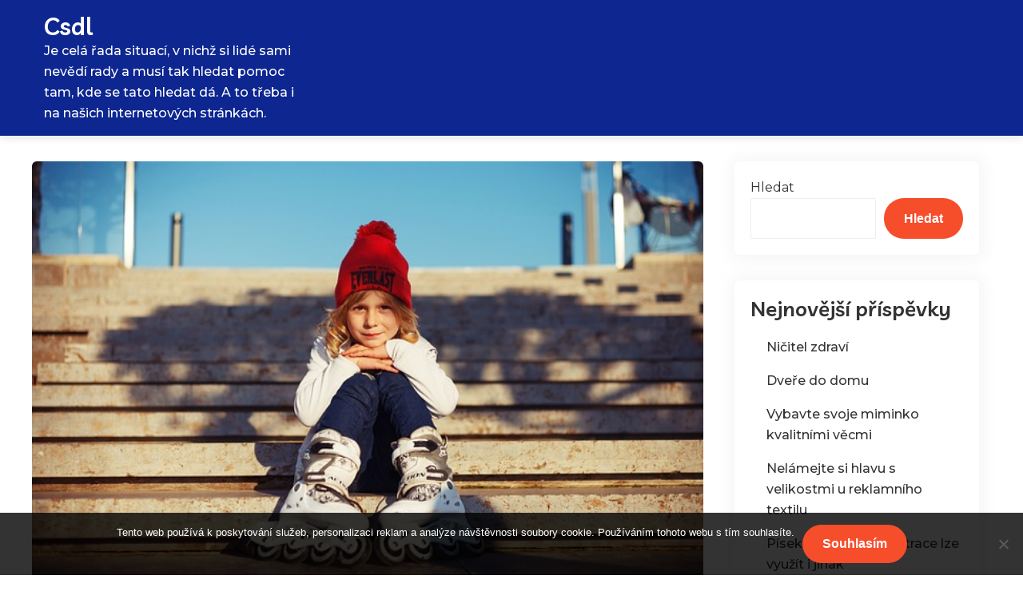

--- FILE ---
content_type: text/html; charset=UTF-8
request_url: https://www.csdl.cz/page/10/
body_size: 13953
content:
<!doctype html>
<html lang="cs">
<head>
	<meta charset="UTF-8">
	<meta name="viewport" content="width=device-width, initial-scale=1">
	<link rel="profile" href="https://gmpg.org/xfn/11">

	<meta name='robots' content='index, follow, max-image-preview:large, max-snippet:-1, max-video-preview:-1' />

	<!-- This site is optimized with the Yoast SEO plugin v26.8 - https://yoast.com/product/yoast-seo-wordpress/ -->
	<title>Csdl | Strana 10 z 16</title>
	<meta name="description" content="Je celá řada situací, v nichž si lidé sami nevědí rady a musí tak hledat pomoc tam, kde se tato hledat dá. A to třeba i na našich internetových stránkách." />
	<link rel="canonical" href="https://www.csdl.cz/page/10/" />
	<link rel="prev" href="https://www.csdl.cz/page/9/" />
	<link rel="next" href="https://www.csdl.cz/page/11/" />
	<meta property="og:locale" content="cs_CZ" />
	<meta property="og:type" content="website" />
	<meta property="og:title" content="Csdl" />
	<meta property="og:description" content="Je celá řada situací, v nichž si lidé sami nevědí rady a musí tak hledat pomoc tam, kde se tato hledat dá. A to třeba i na našich internetových stránkách." />
	<meta property="og:url" content="https://www.csdl.cz/" />
	<meta property="og:site_name" content="Csdl" />
	<meta name="twitter:card" content="summary_large_image" />
	<!-- / Yoast SEO plugin. -->


<link rel='dns-prefetch' href='//fonts.googleapis.com' />
<style id='wp-img-auto-sizes-contain-inline-css'>
img:is([sizes=auto i],[sizes^="auto," i]){contain-intrinsic-size:3000px 1500px}
/*# sourceURL=wp-img-auto-sizes-contain-inline-css */
</style>
<style id='wp-block-library-inline-css'>
:root{--wp-block-synced-color:#7a00df;--wp-block-synced-color--rgb:122,0,223;--wp-bound-block-color:var(--wp-block-synced-color);--wp-editor-canvas-background:#ddd;--wp-admin-theme-color:#007cba;--wp-admin-theme-color--rgb:0,124,186;--wp-admin-theme-color-darker-10:#006ba1;--wp-admin-theme-color-darker-10--rgb:0,107,160.5;--wp-admin-theme-color-darker-20:#005a87;--wp-admin-theme-color-darker-20--rgb:0,90,135;--wp-admin-border-width-focus:2px}@media (min-resolution:192dpi){:root{--wp-admin-border-width-focus:1.5px}}.wp-element-button{cursor:pointer}:root .has-very-light-gray-background-color{background-color:#eee}:root .has-very-dark-gray-background-color{background-color:#313131}:root .has-very-light-gray-color{color:#eee}:root .has-very-dark-gray-color{color:#313131}:root .has-vivid-green-cyan-to-vivid-cyan-blue-gradient-background{background:linear-gradient(135deg,#00d084,#0693e3)}:root .has-purple-crush-gradient-background{background:linear-gradient(135deg,#34e2e4,#4721fb 50%,#ab1dfe)}:root .has-hazy-dawn-gradient-background{background:linear-gradient(135deg,#faaca8,#dad0ec)}:root .has-subdued-olive-gradient-background{background:linear-gradient(135deg,#fafae1,#67a671)}:root .has-atomic-cream-gradient-background{background:linear-gradient(135deg,#fdd79a,#004a59)}:root .has-nightshade-gradient-background{background:linear-gradient(135deg,#330968,#31cdcf)}:root .has-midnight-gradient-background{background:linear-gradient(135deg,#020381,#2874fc)}:root{--wp--preset--font-size--normal:16px;--wp--preset--font-size--huge:42px}.has-regular-font-size{font-size:1em}.has-larger-font-size{font-size:2.625em}.has-normal-font-size{font-size:var(--wp--preset--font-size--normal)}.has-huge-font-size{font-size:var(--wp--preset--font-size--huge)}.has-text-align-center{text-align:center}.has-text-align-left{text-align:left}.has-text-align-right{text-align:right}.has-fit-text{white-space:nowrap!important}#end-resizable-editor-section{display:none}.aligncenter{clear:both}.items-justified-left{justify-content:flex-start}.items-justified-center{justify-content:center}.items-justified-right{justify-content:flex-end}.items-justified-space-between{justify-content:space-between}.screen-reader-text{border:0;clip-path:inset(50%);height:1px;margin:-1px;overflow:hidden;padding:0;position:absolute;width:1px;word-wrap:normal!important}.screen-reader-text:focus{background-color:#ddd;clip-path:none;color:#444;display:block;font-size:1em;height:auto;left:5px;line-height:normal;padding:15px 23px 14px;text-decoration:none;top:5px;width:auto;z-index:100000}html :where(.has-border-color){border-style:solid}html :where([style*=border-top-color]){border-top-style:solid}html :where([style*=border-right-color]){border-right-style:solid}html :where([style*=border-bottom-color]){border-bottom-style:solid}html :where([style*=border-left-color]){border-left-style:solid}html :where([style*=border-width]){border-style:solid}html :where([style*=border-top-width]){border-top-style:solid}html :where([style*=border-right-width]){border-right-style:solid}html :where([style*=border-bottom-width]){border-bottom-style:solid}html :where([style*=border-left-width]){border-left-style:solid}html :where(img[class*=wp-image-]){height:auto;max-width:100%}:where(figure){margin:0 0 1em}html :where(.is-position-sticky){--wp-admin--admin-bar--position-offset:var(--wp-admin--admin-bar--height,0px)}@media screen and (max-width:600px){html :where(.is-position-sticky){--wp-admin--admin-bar--position-offset:0px}}

/*# sourceURL=wp-block-library-inline-css */
</style><style id='wp-block-heading-inline-css'>
h1:where(.wp-block-heading).has-background,h2:where(.wp-block-heading).has-background,h3:where(.wp-block-heading).has-background,h4:where(.wp-block-heading).has-background,h5:where(.wp-block-heading).has-background,h6:where(.wp-block-heading).has-background{padding:1.25em 2.375em}h1.has-text-align-left[style*=writing-mode]:where([style*=vertical-lr]),h1.has-text-align-right[style*=writing-mode]:where([style*=vertical-rl]),h2.has-text-align-left[style*=writing-mode]:where([style*=vertical-lr]),h2.has-text-align-right[style*=writing-mode]:where([style*=vertical-rl]),h3.has-text-align-left[style*=writing-mode]:where([style*=vertical-lr]),h3.has-text-align-right[style*=writing-mode]:where([style*=vertical-rl]),h4.has-text-align-left[style*=writing-mode]:where([style*=vertical-lr]),h4.has-text-align-right[style*=writing-mode]:where([style*=vertical-rl]),h5.has-text-align-left[style*=writing-mode]:where([style*=vertical-lr]),h5.has-text-align-right[style*=writing-mode]:where([style*=vertical-rl]),h6.has-text-align-left[style*=writing-mode]:where([style*=vertical-lr]),h6.has-text-align-right[style*=writing-mode]:where([style*=vertical-rl]){rotate:180deg}
/*# sourceURL=https://www.csdl.cz/wp-includes/blocks/heading/style.min.css */
</style>
<style id='wp-block-latest-comments-inline-css'>
ol.wp-block-latest-comments{box-sizing:border-box;margin-left:0}:where(.wp-block-latest-comments:not([style*=line-height] .wp-block-latest-comments__comment)){line-height:1.1}:where(.wp-block-latest-comments:not([style*=line-height] .wp-block-latest-comments__comment-excerpt p)){line-height:1.8}.has-dates :where(.wp-block-latest-comments:not([style*=line-height])),.has-excerpts :where(.wp-block-latest-comments:not([style*=line-height])){line-height:1.5}.wp-block-latest-comments .wp-block-latest-comments{padding-left:0}.wp-block-latest-comments__comment{list-style:none;margin-bottom:1em}.has-avatars .wp-block-latest-comments__comment{list-style:none;min-height:2.25em}.has-avatars .wp-block-latest-comments__comment .wp-block-latest-comments__comment-excerpt,.has-avatars .wp-block-latest-comments__comment .wp-block-latest-comments__comment-meta{margin-left:3.25em}.wp-block-latest-comments__comment-excerpt p{font-size:.875em;margin:.36em 0 1.4em}.wp-block-latest-comments__comment-date{display:block;font-size:.75em}.wp-block-latest-comments .avatar,.wp-block-latest-comments__comment-avatar{border-radius:1.5em;display:block;float:left;height:2.5em;margin-right:.75em;width:2.5em}.wp-block-latest-comments[class*=-font-size] a,.wp-block-latest-comments[style*=font-size] a{font-size:inherit}
/*# sourceURL=https://www.csdl.cz/wp-includes/blocks/latest-comments/style.min.css */
</style>
<style id='wp-block-latest-posts-inline-css'>
.wp-block-latest-posts{box-sizing:border-box}.wp-block-latest-posts.alignleft{margin-right:2em}.wp-block-latest-posts.alignright{margin-left:2em}.wp-block-latest-posts.wp-block-latest-posts__list{list-style:none}.wp-block-latest-posts.wp-block-latest-posts__list li{clear:both;overflow-wrap:break-word}.wp-block-latest-posts.is-grid{display:flex;flex-wrap:wrap}.wp-block-latest-posts.is-grid li{margin:0 1.25em 1.25em 0;width:100%}@media (min-width:600px){.wp-block-latest-posts.columns-2 li{width:calc(50% - .625em)}.wp-block-latest-posts.columns-2 li:nth-child(2n){margin-right:0}.wp-block-latest-posts.columns-3 li{width:calc(33.33333% - .83333em)}.wp-block-latest-posts.columns-3 li:nth-child(3n){margin-right:0}.wp-block-latest-posts.columns-4 li{width:calc(25% - .9375em)}.wp-block-latest-posts.columns-4 li:nth-child(4n){margin-right:0}.wp-block-latest-posts.columns-5 li{width:calc(20% - 1em)}.wp-block-latest-posts.columns-5 li:nth-child(5n){margin-right:0}.wp-block-latest-posts.columns-6 li{width:calc(16.66667% - 1.04167em)}.wp-block-latest-posts.columns-6 li:nth-child(6n){margin-right:0}}:root :where(.wp-block-latest-posts.is-grid){padding:0}:root :where(.wp-block-latest-posts.wp-block-latest-posts__list){padding-left:0}.wp-block-latest-posts__post-author,.wp-block-latest-posts__post-date{display:block;font-size:.8125em}.wp-block-latest-posts__post-excerpt,.wp-block-latest-posts__post-full-content{margin-bottom:1em;margin-top:.5em}.wp-block-latest-posts__featured-image a{display:inline-block}.wp-block-latest-posts__featured-image img{height:auto;max-width:100%;width:auto}.wp-block-latest-posts__featured-image.alignleft{float:left;margin-right:1em}.wp-block-latest-posts__featured-image.alignright{float:right;margin-left:1em}.wp-block-latest-posts__featured-image.aligncenter{margin-bottom:1em;text-align:center}
/*# sourceURL=https://www.csdl.cz/wp-includes/blocks/latest-posts/style.min.css */
</style>
<style id='wp-block-search-inline-css'>
.wp-block-search__button{margin-left:10px;word-break:normal}.wp-block-search__button.has-icon{line-height:0}.wp-block-search__button svg{height:1.25em;min-height:24px;min-width:24px;width:1.25em;fill:currentColor;vertical-align:text-bottom}:where(.wp-block-search__button){border:1px solid #ccc;padding:6px 10px}.wp-block-search__inside-wrapper{display:flex;flex:auto;flex-wrap:nowrap;max-width:100%}.wp-block-search__label{width:100%}.wp-block-search.wp-block-search__button-only .wp-block-search__button{box-sizing:border-box;display:flex;flex-shrink:0;justify-content:center;margin-left:0;max-width:100%}.wp-block-search.wp-block-search__button-only .wp-block-search__inside-wrapper{min-width:0!important;transition-property:width}.wp-block-search.wp-block-search__button-only .wp-block-search__input{flex-basis:100%;transition-duration:.3s}.wp-block-search.wp-block-search__button-only.wp-block-search__searchfield-hidden,.wp-block-search.wp-block-search__button-only.wp-block-search__searchfield-hidden .wp-block-search__inside-wrapper{overflow:hidden}.wp-block-search.wp-block-search__button-only.wp-block-search__searchfield-hidden .wp-block-search__input{border-left-width:0!important;border-right-width:0!important;flex-basis:0;flex-grow:0;margin:0;min-width:0!important;padding-left:0!important;padding-right:0!important;width:0!important}:where(.wp-block-search__input){appearance:none;border:1px solid #949494;flex-grow:1;font-family:inherit;font-size:inherit;font-style:inherit;font-weight:inherit;letter-spacing:inherit;line-height:inherit;margin-left:0;margin-right:0;min-width:3rem;padding:8px;text-decoration:unset!important;text-transform:inherit}:where(.wp-block-search__button-inside .wp-block-search__inside-wrapper){background-color:#fff;border:1px solid #949494;box-sizing:border-box;padding:4px}:where(.wp-block-search__button-inside .wp-block-search__inside-wrapper) .wp-block-search__input{border:none;border-radius:0;padding:0 4px}:where(.wp-block-search__button-inside .wp-block-search__inside-wrapper) .wp-block-search__input:focus{outline:none}:where(.wp-block-search__button-inside .wp-block-search__inside-wrapper) :where(.wp-block-search__button){padding:4px 8px}.wp-block-search.aligncenter .wp-block-search__inside-wrapper{margin:auto}.wp-block[data-align=right] .wp-block-search.wp-block-search__button-only .wp-block-search__inside-wrapper{float:right}
/*# sourceURL=https://www.csdl.cz/wp-includes/blocks/search/style.min.css */
</style>
<style id='wp-block-group-inline-css'>
.wp-block-group{box-sizing:border-box}:where(.wp-block-group.wp-block-group-is-layout-constrained){position:relative}
/*# sourceURL=https://www.csdl.cz/wp-includes/blocks/group/style.min.css */
</style>
<style id='global-styles-inline-css'>
:root{--wp--preset--aspect-ratio--square: 1;--wp--preset--aspect-ratio--4-3: 4/3;--wp--preset--aspect-ratio--3-4: 3/4;--wp--preset--aspect-ratio--3-2: 3/2;--wp--preset--aspect-ratio--2-3: 2/3;--wp--preset--aspect-ratio--16-9: 16/9;--wp--preset--aspect-ratio--9-16: 9/16;--wp--preset--color--black: #000000;--wp--preset--color--cyan-bluish-gray: #abb8c3;--wp--preset--color--white: #ffffff;--wp--preset--color--pale-pink: #f78da7;--wp--preset--color--vivid-red: #cf2e2e;--wp--preset--color--luminous-vivid-orange: #ff6900;--wp--preset--color--luminous-vivid-amber: #fcb900;--wp--preset--color--light-green-cyan: #7bdcb5;--wp--preset--color--vivid-green-cyan: #00d084;--wp--preset--color--pale-cyan-blue: #8ed1fc;--wp--preset--color--vivid-cyan-blue: #0693e3;--wp--preset--color--vivid-purple: #9b51e0;--wp--preset--gradient--vivid-cyan-blue-to-vivid-purple: linear-gradient(135deg,rgb(6,147,227) 0%,rgb(155,81,224) 100%);--wp--preset--gradient--light-green-cyan-to-vivid-green-cyan: linear-gradient(135deg,rgb(122,220,180) 0%,rgb(0,208,130) 100%);--wp--preset--gradient--luminous-vivid-amber-to-luminous-vivid-orange: linear-gradient(135deg,rgb(252,185,0) 0%,rgb(255,105,0) 100%);--wp--preset--gradient--luminous-vivid-orange-to-vivid-red: linear-gradient(135deg,rgb(255,105,0) 0%,rgb(207,46,46) 100%);--wp--preset--gradient--very-light-gray-to-cyan-bluish-gray: linear-gradient(135deg,rgb(238,238,238) 0%,rgb(169,184,195) 100%);--wp--preset--gradient--cool-to-warm-spectrum: linear-gradient(135deg,rgb(74,234,220) 0%,rgb(151,120,209) 20%,rgb(207,42,186) 40%,rgb(238,44,130) 60%,rgb(251,105,98) 80%,rgb(254,248,76) 100%);--wp--preset--gradient--blush-light-purple: linear-gradient(135deg,rgb(255,206,236) 0%,rgb(152,150,240) 100%);--wp--preset--gradient--blush-bordeaux: linear-gradient(135deg,rgb(254,205,165) 0%,rgb(254,45,45) 50%,rgb(107,0,62) 100%);--wp--preset--gradient--luminous-dusk: linear-gradient(135deg,rgb(255,203,112) 0%,rgb(199,81,192) 50%,rgb(65,88,208) 100%);--wp--preset--gradient--pale-ocean: linear-gradient(135deg,rgb(255,245,203) 0%,rgb(182,227,212) 50%,rgb(51,167,181) 100%);--wp--preset--gradient--electric-grass: linear-gradient(135deg,rgb(202,248,128) 0%,rgb(113,206,126) 100%);--wp--preset--gradient--midnight: linear-gradient(135deg,rgb(2,3,129) 0%,rgb(40,116,252) 100%);--wp--preset--font-size--small: 13px;--wp--preset--font-size--medium: 20px;--wp--preset--font-size--large: 36px;--wp--preset--font-size--x-large: 42px;--wp--preset--spacing--20: 0.44rem;--wp--preset--spacing--30: 0.67rem;--wp--preset--spacing--40: 1rem;--wp--preset--spacing--50: 1.5rem;--wp--preset--spacing--60: 2.25rem;--wp--preset--spacing--70: 3.38rem;--wp--preset--spacing--80: 5.06rem;--wp--preset--shadow--natural: 6px 6px 9px rgba(0, 0, 0, 0.2);--wp--preset--shadow--deep: 12px 12px 50px rgba(0, 0, 0, 0.4);--wp--preset--shadow--sharp: 6px 6px 0px rgba(0, 0, 0, 0.2);--wp--preset--shadow--outlined: 6px 6px 0px -3px rgb(255, 255, 255), 6px 6px rgb(0, 0, 0);--wp--preset--shadow--crisp: 6px 6px 0px rgb(0, 0, 0);}:where(.is-layout-flex){gap: 0.5em;}:where(.is-layout-grid){gap: 0.5em;}body .is-layout-flex{display: flex;}.is-layout-flex{flex-wrap: wrap;align-items: center;}.is-layout-flex > :is(*, div){margin: 0;}body .is-layout-grid{display: grid;}.is-layout-grid > :is(*, div){margin: 0;}:where(.wp-block-columns.is-layout-flex){gap: 2em;}:where(.wp-block-columns.is-layout-grid){gap: 2em;}:where(.wp-block-post-template.is-layout-flex){gap: 1.25em;}:where(.wp-block-post-template.is-layout-grid){gap: 1.25em;}.has-black-color{color: var(--wp--preset--color--black) !important;}.has-cyan-bluish-gray-color{color: var(--wp--preset--color--cyan-bluish-gray) !important;}.has-white-color{color: var(--wp--preset--color--white) !important;}.has-pale-pink-color{color: var(--wp--preset--color--pale-pink) !important;}.has-vivid-red-color{color: var(--wp--preset--color--vivid-red) !important;}.has-luminous-vivid-orange-color{color: var(--wp--preset--color--luminous-vivid-orange) !important;}.has-luminous-vivid-amber-color{color: var(--wp--preset--color--luminous-vivid-amber) !important;}.has-light-green-cyan-color{color: var(--wp--preset--color--light-green-cyan) !important;}.has-vivid-green-cyan-color{color: var(--wp--preset--color--vivid-green-cyan) !important;}.has-pale-cyan-blue-color{color: var(--wp--preset--color--pale-cyan-blue) !important;}.has-vivid-cyan-blue-color{color: var(--wp--preset--color--vivid-cyan-blue) !important;}.has-vivid-purple-color{color: var(--wp--preset--color--vivid-purple) !important;}.has-black-background-color{background-color: var(--wp--preset--color--black) !important;}.has-cyan-bluish-gray-background-color{background-color: var(--wp--preset--color--cyan-bluish-gray) !important;}.has-white-background-color{background-color: var(--wp--preset--color--white) !important;}.has-pale-pink-background-color{background-color: var(--wp--preset--color--pale-pink) !important;}.has-vivid-red-background-color{background-color: var(--wp--preset--color--vivid-red) !important;}.has-luminous-vivid-orange-background-color{background-color: var(--wp--preset--color--luminous-vivid-orange) !important;}.has-luminous-vivid-amber-background-color{background-color: var(--wp--preset--color--luminous-vivid-amber) !important;}.has-light-green-cyan-background-color{background-color: var(--wp--preset--color--light-green-cyan) !important;}.has-vivid-green-cyan-background-color{background-color: var(--wp--preset--color--vivid-green-cyan) !important;}.has-pale-cyan-blue-background-color{background-color: var(--wp--preset--color--pale-cyan-blue) !important;}.has-vivid-cyan-blue-background-color{background-color: var(--wp--preset--color--vivid-cyan-blue) !important;}.has-vivid-purple-background-color{background-color: var(--wp--preset--color--vivid-purple) !important;}.has-black-border-color{border-color: var(--wp--preset--color--black) !important;}.has-cyan-bluish-gray-border-color{border-color: var(--wp--preset--color--cyan-bluish-gray) !important;}.has-white-border-color{border-color: var(--wp--preset--color--white) !important;}.has-pale-pink-border-color{border-color: var(--wp--preset--color--pale-pink) !important;}.has-vivid-red-border-color{border-color: var(--wp--preset--color--vivid-red) !important;}.has-luminous-vivid-orange-border-color{border-color: var(--wp--preset--color--luminous-vivid-orange) !important;}.has-luminous-vivid-amber-border-color{border-color: var(--wp--preset--color--luminous-vivid-amber) !important;}.has-light-green-cyan-border-color{border-color: var(--wp--preset--color--light-green-cyan) !important;}.has-vivid-green-cyan-border-color{border-color: var(--wp--preset--color--vivid-green-cyan) !important;}.has-pale-cyan-blue-border-color{border-color: var(--wp--preset--color--pale-cyan-blue) !important;}.has-vivid-cyan-blue-border-color{border-color: var(--wp--preset--color--vivid-cyan-blue) !important;}.has-vivid-purple-border-color{border-color: var(--wp--preset--color--vivid-purple) !important;}.has-vivid-cyan-blue-to-vivid-purple-gradient-background{background: var(--wp--preset--gradient--vivid-cyan-blue-to-vivid-purple) !important;}.has-light-green-cyan-to-vivid-green-cyan-gradient-background{background: var(--wp--preset--gradient--light-green-cyan-to-vivid-green-cyan) !important;}.has-luminous-vivid-amber-to-luminous-vivid-orange-gradient-background{background: var(--wp--preset--gradient--luminous-vivid-amber-to-luminous-vivid-orange) !important;}.has-luminous-vivid-orange-to-vivid-red-gradient-background{background: var(--wp--preset--gradient--luminous-vivid-orange-to-vivid-red) !important;}.has-very-light-gray-to-cyan-bluish-gray-gradient-background{background: var(--wp--preset--gradient--very-light-gray-to-cyan-bluish-gray) !important;}.has-cool-to-warm-spectrum-gradient-background{background: var(--wp--preset--gradient--cool-to-warm-spectrum) !important;}.has-blush-light-purple-gradient-background{background: var(--wp--preset--gradient--blush-light-purple) !important;}.has-blush-bordeaux-gradient-background{background: var(--wp--preset--gradient--blush-bordeaux) !important;}.has-luminous-dusk-gradient-background{background: var(--wp--preset--gradient--luminous-dusk) !important;}.has-pale-ocean-gradient-background{background: var(--wp--preset--gradient--pale-ocean) !important;}.has-electric-grass-gradient-background{background: var(--wp--preset--gradient--electric-grass) !important;}.has-midnight-gradient-background{background: var(--wp--preset--gradient--midnight) !important;}.has-small-font-size{font-size: var(--wp--preset--font-size--small) !important;}.has-medium-font-size{font-size: var(--wp--preset--font-size--medium) !important;}.has-large-font-size{font-size: var(--wp--preset--font-size--large) !important;}.has-x-large-font-size{font-size: var(--wp--preset--font-size--x-large) !important;}
/*# sourceURL=global-styles-inline-css */
</style>

<style id='classic-theme-styles-inline-css'>
/*! This file is auto-generated */
.wp-block-button__link{color:#fff;background-color:#32373c;border-radius:9999px;box-shadow:none;text-decoration:none;padding:calc(.667em + 2px) calc(1.333em + 2px);font-size:1.125em}.wp-block-file__button{background:#32373c;color:#fff;text-decoration:none}
/*# sourceURL=/wp-includes/css/classic-themes.min.css */
</style>
<link rel='stylesheet' id='cookie-notice-front-css' href='https://www.csdl.cz/wp-content/plugins/cookie-notice/css/front.min.css?ver=2.5.11' media='all' />
<link rel='stylesheet' id='kk-star-ratings-css' href='https://www.csdl.cz/wp-content/plugins/kk-star-ratings/src/core/public/css/kk-star-ratings.min.css?ver=5.4.10.3' media='all' />
<link rel='stylesheet' id='owl-carousel-css' href='https://www.csdl.cz/wp-content/themes/appzend/assets/library/owlcarousel/css/owl.carousel.min.css?ver=6.9' media='all' />
<link rel='stylesheet' id='appzend-fonts-css' href='https://fonts.googleapis.com/css?family=Montserrat%3Awght%400%2C100%3B0%2C200%3B0%2C300%3B0%2C400%3B0%2C500%3B0%2C600%3B0%2C700%3B0%2C800%3B0%2C900%3B1%2C100%3B1%2C200%3B1%2C300%3B1%2C400%3B1%2C500%3B1%2C600%3B1%2C900%7CLivvic%3Awght%40100%3B0%2C200%3B0%2C300%3B0%2C400%3B0%2C500%3B0%2C600%3B0%2C700%3B0%2C900%3B1%2C100%3B1%2C200%3B1%2C300%3B1%2C400%3B1%2C500%3B1%2C600%3B1%2C700%3B1%2C900&#038;subset=latin%2Clatin-ext' media='all' />
<link rel='stylesheet' id='fontawesome-4-5-css' href='https://www.csdl.cz/wp-content/themes/appzend/assets/library/fontawesome/css/all.min.css?ver=6.9' media='all' />
<link rel='stylesheet' id='appzend-style-css' href='https://www.csdl.cz/wp-content/themes/appzend/style.css?ver=1.0.0' media='all' />
<style id='appzend-style-inline-css'>
.extralmenu-item .right-btn a{background-color:!important;color:!important}.extralmenu-item .right-btn a:hover{background-color:!important;color:!important}.bannerwrap{height:550px}.articlesListing .article .btns .btn,.btn-primary,.btn-border:hover,.post-format-media-quote,.bannerwrap .slider-content a,.widget_product_search a.button,.widget_product_search button,.widget_product_search input[type='submit'],.widget_search .search-submit,.page-numbers,.reply .comment-reply-link,a.button,button,input[type='submit'],.wpcf7 input[type='submit'],.wpcf7 input[type='button'],.calendar_wrap caption,.posts-tag ul li,.arrow-top-line{background-color:#f64d2b}body.woocommerce-active ul.products li.product .woocommerce-loop-category__title,body.woocommerce-active a.added_to_cart,body.woocommerce-active a.button.add_to_cart_button,body.woocommerce-active a.button.product_type_grouped,body.woocommerce-active a.button.product_type_external,body.woocommerce-active a.button.product_type_variable,body.woocommerce-active a.added_to_cart:before,body.woocommerce-active a.button.add_to_cart_button:before,body.woocommerce-active a.button.product_type_grouped:before,body.woocommerce-active a.button.product_type_external:before,body.woocommerce-active a.button.product_type_variable:before,body.woocommerce-active nav.woocommerce-pagination ul li a:focus,body.woocommerce-active nav.woocommerce-pagination ul li a:hover,body.woocommerce-active nav.woocommerce-pagination ul li span.current,body.woocommerce-active #respond input#submit,body.woocommerce-active a.button,body.woocommerce-active button.button,body.woocommerce-active input.button,body.woocommerce-active #respond input#submit:hover,body.woocommerce-active a.button:hover,body.woocommerce-active button.button:hover,body.woocommerce-active input.button:hover,body.woocommerce-active .widget_price_filter .price_slider_wrapper .ui-widget-content,body.woocommerce-active #respond input#submit.alt.disabled,body.woocommerce-active #respond input#submit.alt.disabled:hover,body.woocommerce-active #respond input#submit.alt:disabled,body.woocommerce-active #respond input#submit.alt:disabled:hover,body.woocommerce-active #respond input#submit.alt:disabled[disabled],body.woocommerce-active #respond input#submit.alt:disabled[disabled]:hover,body.woocommerce-active a.button.alt.disabled,body.woocommerce-active a.button.alt.disabled:hover,body.woocommerce-active a.button.alt:disabled,body.woocommerce-active a.button.alt:disabled:hover,body.woocommerce-active a.button.alt:disabled[disabled],body.woocommerce-active a.button.alt:disabled[disabled]:hover,body.woocommerce-active button.button.alt.disabled,body.woocommerce-active button.button.alt.disabled:hover,body.woocommerce-active button.button.alt:disabled,body.woocommerce-active button.button.alt:disabled:hover,body.woocommerce-active button.button.alt:disabled[disabled],body.woocommerce-active button.button.alt:disabled[disabled]:hover,body.woocommerce-active input.button.alt.disabled,body.woocommerce-active input.button.alt.disabled:hover,body.woocommerce-active input.button.alt:disabled,body.woocommerce-active input.button.alt:disabled:hover,body.woocommerce-active input.button.alt:disabled[disabled],body.woocommerce-active input.button.alt:disabled[disabled]:hover,.single-product div.product .entry-summary .flash .appzend_sale_label,body.woocommerce-active #respond input#submit.alt,body.woocommerce-active a.button.alt,body.woocommerce-active button.button.alt,body.woocommerce-active input.button.alt,body.woocommerce-active #respond input#submit.alt:hover,body.woocommerce-active a.button.alt:hover,body.woocommerce-active button.button.alt:hover,body.woocommerce-active input.button.alt:hover,body.woocommerce-active .woocommerce-MyAccount-navigation ul li a,.not-found .backhome a,body.woocommerce-active .appzend-buttons-wrapper .products_item_info a,.owl-carousel .owl-nav button.owl-next:hover,.owl-carousel .owl-nav button.owl-prev:hover,.owl-carousel .owl-nav button.owl-next.focus-visible,.owl-carousel .owl-nav button.owl-prev.focus-visible,.calltoaction_promo_wrapper .calltoaction_button_wrap a{background-color:#f64d2b}body.woocommerce-active a.added_to_cart:hover,body.woocommerce-active a.button.add_to_cart_button:hover,body.woocommerce-active a.button.product_type_grouped:hover,body.woocommerce-active a.button.product_type_external:hover,body.woocommerce-active a.button.product_type_variable:hover,body.woocommerce-active nav.woocommerce-pagination ul li,body.woocommerce-active a.added_to_cart,body.woocommerce-active a.button.add_to_cart_button,body.woocommerce-active a.button.product_type_grouped,body.woocommerce-active a.button.product_type_external,body.woocommerce-active a.button.product_type_variable,body.woocommerce-active nav.woocommerce-pagination ul li,body.woocommerce-active-message,body.woocommerce-active-info,body.woocommerce-active .woocommerce-MyAccount-navigation ul li a:hover,body.woocommerce-active .woocommerce-MyAccount-navigation ul li:hover a,.not-found .backhome a:hover,.not-found .backhome a,.cross-sells h2,.cart_totals h2,.up-sells h2:not(.woocommerce-loop-product__title),.related h2:not(.woocommerce-loop-product__title),.woocommerce-billing-fields h3,.woocommerce-shipping-fields h3,.woocommerce-additional-fields h3,#order_review_heading,.woocommerce-order-details h2,.woocommerce-column--billing-address h2,.woocommerce-column--shipping-address h2,.woocommerce-Address-title h3,.woocommerce-MyAccount-content h3,.wishlist-title h2,.woocommerce-account .woocommerce h2,.widget-area .widget .widget-title,.comments-area .comments-title,.page-numbers,.page-numbers:hover,.site-footer .widget h2.widget-title::before,.wpcf7 input[type='submit'],.wpcf7 input[type='button']{border-color:#f64d2b}body.woocommerce-active a.added_to_cart:hover,body.woocommerce-active a.button.add_to_cart_button:hover,body.woocommerce-active a.button.product_type_grouped:hover,body.woocommerce-active a.button.product_type_external:hover,body.woocommerce-active a.button.product_type_variable:hover,body.woocommerce-active ul.products li.product .price,body.woocommerce-active div.product p.price,body.woocommerce-active div.product span.price,body.woocommerce-active nav.woocommerce-pagination ul li .page-numbers,body.woocommerce-active .product_list_widget .woocommerce-Price-amount,body.woocommerce-active .star-rating span,body.woocommerce-active-page .star-rating span,body.woocommerce-active-message::before,body.woocommerce-active-info::before,body.woocommerce-active .woocommerce-MyAccount-navigation ul li a:hover,body.woocommerce-active .woocommerce-MyAccount-content a:not(.button),.woocommerce-MyAccount-navigation ul li:hover a,.woocommerce-MyAccount-navigation ul li a:hover,.appzend_products_item_details h3 a:hover,.appzend_products_item_details .price,.comment-form-rating p.stars a,.not-found .page-header h1,.not-found .backhome a:hover,.site-footer .widget a:hover,.site-footer .widget a:hover::before,.site-footer .widget li:hover::before,.articlesListing .article .btns .btn.focus-visible,.articlesListing .article .btns .btn:hover,.page-numbers.current,.page-numbers:hover,.breadcrumb ul li a,.post-navigation a span,.sub-footer .copyright-wrap a,.logged-in-as a,.entry-content a,button.toggle.close-nav-toggle:hover,.color-primary,.banner-slider.owl-carousel .owl-nav [class*='owl-']:hover{color:#f64d2b}.about_us_front{color:;background-color:}.about_us_front h3{color:}@media (max-width:992px){.headerthree .nav-classic,.headerthree .nav-classic .nav-menu .box-header-nav{background-color:#f64d2b}.headerthree .toggle-inner{color:#ffffff}}#get-started .section-box .hex{background-color:;border-color:}#get-started .section-box:hover .hex{background-color:;border-color:}.breadcrumb{}@media screen and (max-width:768px){}@media screen and (max-width:480px){}
/*# sourceURL=appzend-style-inline-css */
</style>
<link rel='stylesheet' id='appzend-mobile-menu-css' href='https://www.csdl.cz/wp-content/themes/appzend/inc/mobile-menu/mobile-menu.css?ver=1' media='all' />
<script src="https://www.csdl.cz/wp-includes/js/jquery/jquery.min.js?ver=3.7.1" id="jquery-core-js"></script>
<script src="https://www.csdl.cz/wp-includes/js/jquery/jquery-migrate.min.js?ver=3.4.1" id="jquery-migrate-js"></script>
<script src="https://www.csdl.cz/wp-content/themes/appzend/inc/mobile-menu/navigation.js?ver=1" id="appzend-navigation-js"></script>
<link rel="alternate" type="application/ld+json" href="https://www.csdl.cz/page/10/?format=application/ld+json" title="Structured Descriptor Document (JSON-LD format)"><script type="application/ld+json" data-source="DataFeed:WordPress" data-schema="133-post-Default">{"@context":"https:\/\/schema.org\/","@type":"Blog","@id":"https:\/\/www.csdl.cz#Blog","headline":"Csdl","description":"\nJe cel\u00e1 \u0159ada situac\u00ed, v nich\u017e si lid\u00e9 sami nev\u011bd\u00ed rady a mus\u00ed tak hledat pomoc tam, kde se tato hledat d\u00e1. A to t\u0159eba i na na\u0161ich internetov\u00fdch str\u00e1nk\u00e1ch.","url":"https:\/\/www.csdl.cz","hasPart":[{"@type":"Article","@id":"https:\/\/www.csdl.cz\/uzivejte-schodiste-ve-vasem-dome-kazdy-den\/","headline":"U\u017e\u00edvejte schodi\u0161t\u011b ve va\u0161em dom\u011b ka\u017ed\u00fd den","url":"https:\/\/www.csdl.cz\/uzivejte-schodiste-ve-vasem-dome-kazdy-den\/","datePublished":"2023-06-20","dateModified":"2023-07-20","mainEntityOfPage":"https:\/\/www.csdl.cz\/uzivejte-schodiste-ve-vasem-dome-kazdy-den\/","author":{"@type":"Person","@id":"https:\/\/www.csdl.cz\/author\/#Person","name":"","url":"https:\/\/www.csdl.cz\/author\/","identifier":1,"image":{"@type":"ImageObject","@id":"https:\/\/secure.gravatar.com\/avatar\/7726f7b8e3ba8979c4cf2ad896cb2e8cc05af8ceb17ce4fb40617b72e0be53b4?s=96&d=mm&r=g","url":"https:\/\/secure.gravatar.com\/avatar\/7726f7b8e3ba8979c4cf2ad896cb2e8cc05af8ceb17ce4fb40617b72e0be53b4?s=96&d=mm&r=g","height":96,"width":96}},"publisher":{"@type":"Organization","name":"csdl.cz","logo":{"@type":"ImageObject","@id":"\/logo.png","url":"\/logo.png","width":600,"height":60}},"image":{"@type":"ImageObject","@id":"https:\/\/www.csdl.cz\/wp-content\/uploads\/kid-4363118_640_1.jpg","url":"https:\/\/www.csdl.cz\/wp-content\/uploads\/kid-4363118_640_1.jpg","height":0,"width":0},"wordCount":759,"keywords":null},{"@type":"Article","@id":"https:\/\/www.csdl.cz\/vyber-kocarku-pro-miminko\/","headline":"V\u00fdb\u011br ko\u010d\u00e1rku pro miminko","url":"https:\/\/www.csdl.cz\/vyber-kocarku-pro-miminko\/","datePublished":"2023-06-19","dateModified":"2023-07-20","mainEntityOfPage":"https:\/\/www.csdl.cz\/vyber-kocarku-pro-miminko\/","author":{"@type":"Person","@id":"https:\/\/www.csdl.cz\/author\/#Person","name":"","url":"https:\/\/www.csdl.cz\/author\/","identifier":1,"image":{"@type":"ImageObject","@id":"https:\/\/secure.gravatar.com\/avatar\/7726f7b8e3ba8979c4cf2ad896cb2e8cc05af8ceb17ce4fb40617b72e0be53b4?s=96&d=mm&r=g","url":"https:\/\/secure.gravatar.com\/avatar\/7726f7b8e3ba8979c4cf2ad896cb2e8cc05af8ceb17ce4fb40617b72e0be53b4?s=96&d=mm&r=g","height":96,"width":96}},"publisher":{"@type":"Organization","name":"csdl.cz","logo":{"@type":"ImageObject","@id":"\/logo.png","url":"\/logo.png","width":600,"height":60}},"image":{"@type":"ImageObject","@id":"https:\/\/www.csdl.cz\/wp-content\/uploads\/woman-6574424_640_10_2.jpg","url":"https:\/\/www.csdl.cz\/wp-content\/uploads\/woman-6574424_640_10_2.jpg","height":0,"width":0},"wordCount":575,"keywords":null},{"@type":"Article","@id":"https:\/\/www.csdl.cz\/kvalitni-interierove-dvere-levne\/","headline":"Kvalitn\u00ed interi\u00e9rov\u00e9 dve\u0159e levn\u011b","url":"https:\/\/www.csdl.cz\/kvalitni-interierove-dvere-levne\/","datePublished":"2023-06-13","dateModified":"2024-06-17","mainEntityOfPage":"https:\/\/www.csdl.cz\/kvalitni-interierove-dvere-levne\/","author":{"@type":"Person","@id":"https:\/\/www.csdl.cz\/author\/#Person","name":"","url":"https:\/\/www.csdl.cz\/author\/","identifier":1,"image":{"@type":"ImageObject","@id":"https:\/\/secure.gravatar.com\/avatar\/7726f7b8e3ba8979c4cf2ad896cb2e8cc05af8ceb17ce4fb40617b72e0be53b4?s=96&d=mm&r=g","url":"https:\/\/secure.gravatar.com\/avatar\/7726f7b8e3ba8979c4cf2ad896cb2e8cc05af8ceb17ce4fb40617b72e0be53b4?s=96&d=mm&r=g","height":96,"width":96}},"publisher":{"@type":"Organization","name":"csdl.cz","logo":{"@type":"ImageObject","@id":"\/logo.png","url":"\/logo.png","width":600,"height":60}},"image":null,"wordCount":286,"keywords":null},{"@type":"Article","@id":"https:\/\/www.csdl.cz\/penize-a-hypoteka\/","headline":"Pen\u00edze a hypot\u00e9ka","url":"https:\/\/www.csdl.cz\/penize-a-hypoteka\/","datePublished":"2023-05-29","dateModified":"2023-06-29","mainEntityOfPage":"https:\/\/www.csdl.cz\/penize-a-hypoteka\/","author":{"@type":"Person","@id":"https:\/\/www.csdl.cz\/author\/#Person","name":"","url":"https:\/\/www.csdl.cz\/author\/","identifier":1,"image":{"@type":"ImageObject","@id":"https:\/\/secure.gravatar.com\/avatar\/7726f7b8e3ba8979c4cf2ad896cb2e8cc05af8ceb17ce4fb40617b72e0be53b4?s=96&d=mm&r=g","url":"https:\/\/secure.gravatar.com\/avatar\/7726f7b8e3ba8979c4cf2ad896cb2e8cc05af8ceb17ce4fb40617b72e0be53b4?s=96&d=mm&r=g","height":96,"width":96}},"publisher":{"@type":"Organization","name":"csdl.cz","logo":{"@type":"ImageObject","@id":"\/logo.png","url":"\/logo.png","width":600,"height":60}},"image":{"@type":"ImageObject","@id":"https:\/\/www.csdl.cz\/wp-content\/uploads\/ruble-930551_1280_1.jpg","url":"https:\/\/www.csdl.cz\/wp-content\/uploads\/ruble-930551_1280_1.jpg","height":0,"width":0},"wordCount":566,"keywords":null},{"@type":"Article","@id":"https:\/\/www.csdl.cz\/stehovani-ok-to-neni-problem\/","headline":"St\u011bhov\u00e1n\u00ed? OK, to nen\u00ed probl\u00e9m!","url":"https:\/\/www.csdl.cz\/stehovani-ok-to-neni-problem\/","datePublished":"2023-05-27","dateModified":"2023-09-21","mainEntityOfPage":"https:\/\/www.csdl.cz\/stehovani-ok-to-neni-problem\/","author":{"@type":"Person","@id":"https:\/\/www.csdl.cz\/author\/#Person","name":"","url":"https:\/\/www.csdl.cz\/author\/","identifier":1,"image":{"@type":"ImageObject","@id":"https:\/\/secure.gravatar.com\/avatar\/7726f7b8e3ba8979c4cf2ad896cb2e8cc05af8ceb17ce4fb40617b72e0be53b4?s=96&d=mm&r=g","url":"https:\/\/secure.gravatar.com\/avatar\/7726f7b8e3ba8979c4cf2ad896cb2e8cc05af8ceb17ce4fb40617b72e0be53b4?s=96&d=mm&r=g","height":96,"width":96}},"publisher":{"@type":"Organization","name":"csdl.cz","logo":{"@type":"ImageObject","@id":"\/logo.png","url":"\/logo.png","width":600,"height":60}},"image":{"@type":"ImageObject","@id":"https:\/\/www.csdl.cz\/wp-content\/uploads\/pexels-rdne-stock-project-7464684.jpg","url":"https:\/\/www.csdl.cz\/wp-content\/uploads\/pexels-rdne-stock-project-7464684.jpg","height":0,"width":0},"wordCount":606,"keywords":null},{"@type":"Article","@id":"https:\/\/www.csdl.cz\/svetova-veda\/","headline":"Sv\u011btov\u00e1 v\u011bda","url":"https:\/\/www.csdl.cz\/svetova-veda\/","datePublished":"2023-05-25","dateModified":"2024-04-25","mainEntityOfPage":"https:\/\/www.csdl.cz\/svetova-veda\/","author":{"@type":"Person","@id":"https:\/\/www.csdl.cz\/author\/#Person","name":"","url":"https:\/\/www.csdl.cz\/author\/","identifier":1,"image":{"@type":"ImageObject","@id":"https:\/\/secure.gravatar.com\/avatar\/7726f7b8e3ba8979c4cf2ad896cb2e8cc05af8ceb17ce4fb40617b72e0be53b4?s=96&d=mm&r=g","url":"https:\/\/secure.gravatar.com\/avatar\/7726f7b8e3ba8979c4cf2ad896cb2e8cc05af8ceb17ce4fb40617b72e0be53b4?s=96&d=mm&r=g","height":96,"width":96}},"publisher":{"@type":"Organization","name":"csdl.cz","logo":{"@type":"ImageObject","@id":"\/logo.png","url":"\/logo.png","width":600,"height":60}},"image":{"@type":"ImageObject","@id":"https:\/\/www.csdl.cz\/wp-content\/uploads\/woman-8499959_960_720.jpg","url":"https:\/\/www.csdl.cz\/wp-content\/uploads\/woman-8499959_960_720.jpg","height":0,"width":0},"wordCount":814,"keywords":null},{"@type":"Article","@id":"https:\/\/www.csdl.cz\/zmena-vlady-zase-nic-nezmenila-a-s-ni-prislo-jenom-zoufalstvi\/","headline":"Zm\u011bna vl\u00e1dy zase nic nezm\u011bnila a s n\u00ed p\u0159i\u0161lo jenom zoufalstv\u00ed.","url":"https:\/\/www.csdl.cz\/zmena-vlady-zase-nic-nezmenila-a-s-ni-prislo-jenom-zoufalstvi\/","datePublished":"2023-05-20","dateModified":"2023-06-21","mainEntityOfPage":"https:\/\/www.csdl.cz\/zmena-vlady-zase-nic-nezmenila-a-s-ni-prislo-jenom-zoufalstvi\/","author":{"@type":"Person","@id":"https:\/\/www.csdl.cz\/author\/#Person","name":"","url":"https:\/\/www.csdl.cz\/author\/","identifier":1,"image":{"@type":"ImageObject","@id":"https:\/\/secure.gravatar.com\/avatar\/7726f7b8e3ba8979c4cf2ad896cb2e8cc05af8ceb17ce4fb40617b72e0be53b4?s=96&d=mm&r=g","url":"https:\/\/secure.gravatar.com\/avatar\/7726f7b8e3ba8979c4cf2ad896cb2e8cc05af8ceb17ce4fb40617b72e0be53b4?s=96&d=mm&r=g","height":96,"width":96}},"publisher":{"@type":"Organization","name":"csdl.cz","logo":{"@type":"ImageObject","@id":"\/logo.png","url":"\/logo.png","width":600,"height":60}},"image":{"@type":"ImageObject","@id":"https:\/\/www.csdl.cz\/wp-content\/uploads\/us-supreme-court-building-2225766_640.jpg","url":"https:\/\/www.csdl.cz\/wp-content\/uploads\/us-supreme-court-building-2225766_640.jpg","height":0,"width":0},"wordCount":559,"keywords":null},{"@type":"Article","@id":"https:\/\/www.csdl.cz\/prijimame-do-zubni-ordinace-nove-pacienty\/","headline":"P\u0159ij\u00edm\u00e1me do zubn\u00ed ordinace nov\u00e9 pacienty!","url":"https:\/\/www.csdl.cz\/prijimame-do-zubni-ordinace-nove-pacienty\/","datePublished":"2023-05-15","dateModified":"2023-06-15","mainEntityOfPage":"https:\/\/www.csdl.cz\/prijimame-do-zubni-ordinace-nove-pacienty\/","author":{"@type":"Person","@id":"https:\/\/www.csdl.cz\/author\/#Person","name":"","url":"https:\/\/www.csdl.cz\/author\/","identifier":1,"image":{"@type":"ImageObject","@id":"https:\/\/secure.gravatar.com\/avatar\/7726f7b8e3ba8979c4cf2ad896cb2e8cc05af8ceb17ce4fb40617b72e0be53b4?s=96&d=mm&r=g","url":"https:\/\/secure.gravatar.com\/avatar\/7726f7b8e3ba8979c4cf2ad896cb2e8cc05af8ceb17ce4fb40617b72e0be53b4?s=96&d=mm&r=g","height":96,"width":96}},"publisher":{"@type":"Organization","name":"csdl.cz","logo":{"@type":"ImageObject","@id":"\/logo.png","url":"\/logo.png","width":600,"height":60}},"image":{"@type":"ImageObject","@id":"https:\/\/www.csdl.cz\/wp-content\/uploads\/pexels-robert-golebiewski-3663999_1.jpg","url":"https:\/\/www.csdl.cz\/wp-content\/uploads\/pexels-robert-golebiewski-3663999_1.jpg","height":0,"width":0},"wordCount":591,"keywords":null},{"@type":"Article","@id":"https:\/\/www.csdl.cz\/nove-kvetinace\/","headline":"Nov\u00e9 kv\u011btin\u00e1\u010de","url":"https:\/\/www.csdl.cz\/nove-kvetinace\/","datePublished":"2023-05-12","dateModified":"2023-06-13","mainEntityOfPage":"https:\/\/www.csdl.cz\/nove-kvetinace\/","author":{"@type":"Person","@id":"https:\/\/www.csdl.cz\/author\/#Person","name":"","url":"https:\/\/www.csdl.cz\/author\/","identifier":1,"image":{"@type":"ImageObject","@id":"https:\/\/secure.gravatar.com\/avatar\/7726f7b8e3ba8979c4cf2ad896cb2e8cc05af8ceb17ce4fb40617b72e0be53b4?s=96&d=mm&r=g","url":"https:\/\/secure.gravatar.com\/avatar\/7726f7b8e3ba8979c4cf2ad896cb2e8cc05af8ceb17ce4fb40617b72e0be53b4?s=96&d=mm&r=g","height":96,"width":96}},"publisher":{"@type":"Organization","name":"csdl.cz","logo":{"@type":"ImageObject","@id":"\/logo.png","url":"\/logo.png","width":600,"height":60}},"image":{"@type":"ImageObject","@id":"https:\/\/www.csdl.cz\/wp-content\/uploads\/kitchen-1867663_1280.jpg","url":"https:\/\/www.csdl.cz\/wp-content\/uploads\/kitchen-1867663_1280.jpg","height":0,"width":0},"wordCount":600,"keywords":null},{"@type":"Article","@id":"https:\/\/www.csdl.cz\/firma-a-sidlo\/","headline":"Firma a s\u00eddlo","url":"https:\/\/www.csdl.cz\/firma-a-sidlo\/","datePublished":"2023-04-29","dateModified":"2024-01-18","mainEntityOfPage":"https:\/\/www.csdl.cz\/firma-a-sidlo\/","author":{"@type":"Person","@id":"https:\/\/www.csdl.cz\/author\/#Person","name":"","url":"https:\/\/www.csdl.cz\/author\/","identifier":1,"image":{"@type":"ImageObject","@id":"https:\/\/secure.gravatar.com\/avatar\/7726f7b8e3ba8979c4cf2ad896cb2e8cc05af8ceb17ce4fb40617b72e0be53b4?s=96&d=mm&r=g","url":"https:\/\/secure.gravatar.com\/avatar\/7726f7b8e3ba8979c4cf2ad896cb2e8cc05af8ceb17ce4fb40617b72e0be53b4?s=96&d=mm&r=g","height":96,"width":96}},"publisher":{"@type":"Organization","name":"csdl.cz","logo":{"@type":"ImageObject","@id":"\/logo.png","url":"\/logo.png","width":600,"height":60}},"image":{"@type":"ImageObject","@id":"https:\/\/www.csdl.cz\/wp-content\/uploads\/dok_1.JPG","url":"https:\/\/www.csdl.cz\/wp-content\/uploads\/dok_1.JPG","height":0,"width":0},"wordCount":540,"keywords":null}]}</script>
<script type="application/ld+json" data-source="DataFeed:WordPress" data-schema="Website">{"@context":"https:\/\/schema.org","@type":"WebSite","@id":"https:\/\/www.csdl.cz\/#website","name":"Csdl","url":"https:\/\/www.csdl.cz","potentialAction":{"@type":"SearchAction","target":"https:\/\/www.csdl.cz\/?s={search_term_string}","query-input":"required name=search_term_string"}}</script>
<link rel="icon" type="image/png" href="/wp-content/uploads/fbrfg/favicon-96x96.png" sizes="96x96" />
<link rel="icon" type="image/svg+xml" href="/wp-content/uploads/fbrfg/favicon.svg" />
<link rel="shortcut icon" href="/wp-content/uploads/fbrfg/favicon.ico" />
<link rel="apple-touch-icon" sizes="180x180" href="/wp-content/uploads/fbrfg/apple-touch-icon.png" />
<link rel="manifest" href="/wp-content/uploads/fbrfg/site.webmanifest" /></head>

<body class="home blog paged paged-10 wp-theme-appzend cookies-not-set site-layout-full_width hfeed">


<div id="page" class="site">

	<a class="skip-link screen-reader-text" href="#primary">Skip to content</a>

	<header id="masthead" class="site-header relative-menu ">
		<div class="nav-classic">
			<div class="container">
				<div class="header-middle-inner">
					<div class="site-branding">
						
						<h1 class="site-title">
							<a href="https://www.csdl.cz/" rel="home">
								Csdl							</a>
						</h1>
														<p class="site-description">
Je celá řada situací, v nichž si lidé sami nevědí rady a musí tak hledat pomoc tam, kde se tato hledat dá. A to třeba i na našich internetových stránkách.</p>
											</div> <!-- .site-branding -->

										<div class="nav-menu flex-align text-center">
						<nav class="box-header-nav main-menu-wapper" aria-label="Main Menu" role="navigation">
							<div class="main-menu"></div>
						</nav>
						
												<button class="toggle nav-toggle mobile-nav-toggle" data-toggle-target=".header-mobile-menu"  data-toggle-body-class="showing-menu-modal" aria-expanded="false" data-set-focus=".close-nav-toggle">
                <span class="toggle-inner">
                    <span class="toggle-icon"><i class="fas fa-bars"></i></span>
                    <span class="toggle-text">Menu</span>
                </span>
            </button>					</div>
				</div>
			</div><!-- .container end -->
		</div>
	</header><!-- #masthead -->

	<section class="bannerslider banner-slider" id="banner-slider"> 
    <div class="owl-carousel">

            
    </div>    
</section>
<div class="container"> 
	<div class="site-wrapper"> 
		<div id="primary" class="content-area right">
			<main id="main" class="site-main">
				<div class="articlesListing blogitemlist">	
					
<article id="post-191" class="article post-191 post type-post status-publish format-standard has-post-thumbnail hentry category-zbozi">

	
                <div class="blog-post-thumbnail">
                    <a class="post-thumbnail" href="https://www.csdl.cz/uzivejte-schodiste-ve-vasem-dome-kazdy-den/" aria-hidden="true" tabindex="-1">
                        <img src="https://www.csdl.cz/wp-content/uploads/kid-4363118_640_1.jpg" class="attachment- size- wp-post-image" alt="" decoding="async" />                    </a>
                </div>

        
	<div class="box">

		<h2 class="title"><a href="https://www.csdl.cz/uzivejte-schodiste-ve-vasem-dome-kazdy-den/" rel="bookmark">Užívejte schodiště ve vašem domě každý den</a></h2>
        <div class="site-entry-meta metainfo">
            <div><span class="posted-on"><a href="https://www.csdl.cz/uzivejte-schodiste-ve-vasem-dome-kazdy-den/" rel="bookmark"><time class="entry-date published" datetime="2023-06-20T10:36:51+02:00">20. 6. 2023</time><time class="updated" datetime="2023-07-20T13:19:24+02:00">20. 7. 2023</time></a></span></div><div><span class="byline"><span class="author vcard"><a class="url fn n" href="https://www.csdl.cz/author/"></a></span></span></div><div><span class="comments-link"><i class="fa fa-comments"></i> <span>Komentáře nejsou povolené<span class="screen-reader-text"> u textu s názvem Užívejte schodiště ve vašem domě každý den</span></span></span></div>        </div><!-- .entry-meta -->
       		
		<div class="entry-content">
			<p>Když vám specializovaná stavební firma zhotoví podle projektu schodiště v domě, stane se na dlouhou dobu dominantním prvkem. Schodiště obvykle nepřehlížíme, zaujmou pozornost pokaždé, ať&hellip;</p>
		</div>

			        <div class="btns">
				<a href="https://www.csdl.cz/uzivejte-schodiste-ve-vasem-dome-kazdy-den/" class="btn btn-primary">
					<span>Read More</span>
				</a>
			</div>
			</div>

	
</article><!-- #post-191 -->

<article id="post-188" class="article post-188 post type-post status-publish format-standard has-post-thumbnail hentry category-zbozi">

	
                <div class="blog-post-thumbnail">
                    <a class="post-thumbnail" href="https://www.csdl.cz/vyber-kocarku-pro-miminko/" aria-hidden="true" tabindex="-1">
                        <img src="https://www.csdl.cz/wp-content/uploads/woman-6574424_640_10_2.jpg" class="attachment- size- wp-post-image" alt="" decoding="async" />                    </a>
                </div>

        
	<div class="box">

		<h2 class="title"><a href="https://www.csdl.cz/vyber-kocarku-pro-miminko/" rel="bookmark">Výběr kočárku pro miminko</a></h2>
        <div class="site-entry-meta metainfo">
            <div><span class="posted-on"><a href="https://www.csdl.cz/vyber-kocarku-pro-miminko/" rel="bookmark"><time class="entry-date published" datetime="2023-06-19T12:13:46+02:00">19. 6. 2023</time><time class="updated" datetime="2023-07-20T13:19:27+02:00">20. 7. 2023</time></a></span></div><div><span class="byline"><span class="author vcard"><a class="url fn n" href="https://www.csdl.cz/author/"></a></span></span></div><div><span class="comments-link"><i class="fa fa-comments"></i> <span>Komentáře nejsou povolené<span class="screen-reader-text"> u textu s názvem Výběr kočárku pro miminko</span></span></span></div>        </div><!-- .entry-meta -->
       		
		<div class="entry-content">
			<p>Před porodem je potřeba nakoupit všechno, co by vaše miminko mohlo potřebovat. Většina maminek se nechá unést a chtějí vykoupit celé obchody. Zpočátku je ale&hellip;</p>
		</div>

			        <div class="btns">
				<a href="https://www.csdl.cz/vyber-kocarku-pro-miminko/" class="btn btn-primary">
					<span>Read More</span>
				</a>
			</div>
			</div>

	
</article><!-- #post-188 -->

<article id="post-429" class="article post-429 post type-post status-publish format-standard hentry">

	
                <div class="blog-post-thumbnail">
                    <a class="post-thumbnail" href="https://www.csdl.cz/kvalitni-interierove-dvere-levne/" aria-hidden="true" tabindex="-1">
                                            </a>
                </div>

        
	<div class="box">

		<h2 class="title"><a href="https://www.csdl.cz/kvalitni-interierove-dvere-levne/" rel="bookmark">Kvalitní interiérové dveře levně</a></h2>
        <div class="site-entry-meta metainfo">
            <div><span class="posted-on"><a href="https://www.csdl.cz/kvalitni-interierove-dvere-levne/" rel="bookmark"><time class="entry-date published" datetime="2023-06-13T00:08:21+02:00">13. 6. 2023</time><time class="updated" datetime="2024-06-17T19:46:19+02:00">17. 6. 2024</time></a></span></div><div><span class="byline"><span class="author vcard"><a class="url fn n" href="https://www.csdl.cz/author/"></a></span></span></div><div><span class="comments-link"><i class="fa fa-comments"></i> <span>Komentáře nejsou povolené<span class="screen-reader-text"> u textu s názvem Kvalitní interiérové dveře levně</span></span></span></div>        </div><!-- .entry-meta -->
       		
		<div class="entry-content">
			<p>Nabídka e-shopu plného interiérových dveří Praha rozmanitého provedení je určena naprosto všem. Je to přehlídka toho nejlepšího, co je na trhu k dostání. Společnost MB&hellip;</p>
		</div>

			        <div class="btns">
				<a href="https://www.csdl.cz/kvalitni-interierove-dvere-levne/" class="btn btn-primary">
					<span>Read More</span>
				</a>
			</div>
			</div>

	
</article><!-- #post-429 -->

<article id="post-177" class="article post-177 post type-post status-publish format-standard has-post-thumbnail hentry category-penize">

	
                <div class="blog-post-thumbnail">
                    <a class="post-thumbnail" href="https://www.csdl.cz/penize-a-hypoteka/" aria-hidden="true" tabindex="-1">
                        <img src="https://www.csdl.cz/wp-content/uploads/ruble-930551_1280_1.jpg" class="attachment- size- wp-post-image" alt="" decoding="async" />                    </a>
                </div>

        
	<div class="box">

		<h2 class="title"><a href="https://www.csdl.cz/penize-a-hypoteka/" rel="bookmark">Peníze a hypotéka</a></h2>
        <div class="site-entry-meta metainfo">
            <div><span class="posted-on"><a href="https://www.csdl.cz/penize-a-hypoteka/" rel="bookmark"><time class="entry-date published" datetime="2023-05-29T09:39:13+02:00">29. 5. 2023</time><time class="updated" datetime="2023-06-29T12:03:20+02:00">29. 6. 2023</time></a></span></div><div><span class="byline"><span class="author vcard"><a class="url fn n" href="https://www.csdl.cz/author/"></a></span></span></div><div><span class="comments-link"><i class="fa fa-comments"></i> <span>Komentáře nejsou povolené<span class="screen-reader-text"> u textu s názvem Peníze a hypotéka</span></span></span></div>        </div><!-- .entry-meta -->
       		
		<div class="entry-content">
			<p>Je tomu už možná pět nebo šest let, když jsme se s přítelem pohádali, protože jsme měli každý úplně odlišné názory a představy na bydlení.&hellip;</p>
		</div>

			        <div class="btns">
				<a href="https://www.csdl.cz/penize-a-hypoteka/" class="btn btn-primary">
					<span>Read More</span>
				</a>
			</div>
			</div>

	
</article><!-- #post-177 -->

<article id="post-174" class="article post-174 post type-post status-publish format-standard has-post-thumbnail hentry category-byznys">

	
                <div class="blog-post-thumbnail">
                    <a class="post-thumbnail" href="https://www.csdl.cz/stehovani-ok-to-neni-problem/" aria-hidden="true" tabindex="-1">
                        <img src="https://www.csdl.cz/wp-content/uploads/pexels-rdne-stock-project-7464684.jpg" class="attachment- size- wp-post-image" alt="" decoding="async" loading="lazy" />                    </a>
                </div>

        
	<div class="box">

		<h2 class="title"><a href="https://www.csdl.cz/stehovani-ok-to-neni-problem/" rel="bookmark">Stěhování? OK, to není problém!</a></h2>
        <div class="site-entry-meta metainfo">
            <div><span class="posted-on"><a href="https://www.csdl.cz/stehovani-ok-to-neni-problem/" rel="bookmark"><time class="entry-date published" datetime="2023-05-27T10:43:32+02:00">27. 5. 2023</time><time class="updated" datetime="2023-09-21T02:17:59+02:00">21. 9. 2023</time></a></span></div><div><span class="byline"><span class="author vcard"><a class="url fn n" href="https://www.csdl.cz/author/"></a></span></span></div><div><span class="comments-link"><i class="fa fa-comments"></i> <span>Komentáře nejsou povolené<span class="screen-reader-text"> u textu s názvem Stěhování? OK, to není problém!</span></span></span></div>        </div><!-- .entry-meta -->
       		
		<div class="entry-content">
			<p>Při nutnosti vyklidit prostory, prakticky jakékoliv, je nutná asistence více lidí, aby šlo vše rychle a hladce. Někdy je to ale problém. Co dělat, když&hellip;</p>
		</div>

			        <div class="btns">
				<a href="https://www.csdl.cz/stehovani-ok-to-neni-problem/" class="btn btn-primary">
					<span>Read More</span>
				</a>
			</div>
			</div>

	
</article><!-- #post-174 -->

<article id="post-400" class="article post-400 post type-post status-publish format-standard has-post-thumbnail hentry category-veda">

	
                <div class="blog-post-thumbnail">
                    <a class="post-thumbnail" href="https://www.csdl.cz/svetova-veda/" aria-hidden="true" tabindex="-1">
                        <img src="https://www.csdl.cz/wp-content/uploads/woman-8499959_960_720.jpg" class="attachment- size- wp-post-image" alt="" decoding="async" loading="lazy" />                    </a>
                </div>

        
	<div class="box">

		<h2 class="title"><a href="https://www.csdl.cz/svetova-veda/" rel="bookmark">Světová věda</a></h2>
        <div class="site-entry-meta metainfo">
            <div><span class="posted-on"><a href="https://www.csdl.cz/svetova-veda/" rel="bookmark"><time class="entry-date published" datetime="2023-05-25T08:03:59+02:00">25. 5. 2023</time><time class="updated" datetime="2024-04-25T14:37:55+02:00">25. 4. 2024</time></a></span></div><div><span class="byline"><span class="author vcard"><a class="url fn n" href="https://www.csdl.cz/author/"></a></span></span></div><div><span class="comments-link"><i class="fa fa-comments"></i> <span>Komentáře nejsou povolené<span class="screen-reader-text"> u textu s názvem Světová věda</span></span></span></div>        </div><!-- .entry-meta -->
       		
		<div class="entry-content">
			<p>V&Aring;&frac34;dycky m&Auml;&#8250; bavilo cestovat po sv&Auml;&#8250;t&Auml;&#8250;. &Aring;&#732;&Atilde;&shy;kala jsem si, &Aring;&frac34;e a&Aring;&frac34; budu dosp&Auml;&#8250;l&Atilde;&iexcl; a budu si tak&Atilde;&copy; vyd&Auml;&#8250;l&Atilde;&iexcl;vat vlastn&Atilde;&shy; pen&Atilde;&shy;ze, &Aring;&frac34;e by bylo nejlep&Aring;&iexcl;&Atilde;&shy;, kdybych&hellip;</p>
		</div>

			        <div class="btns">
				<a href="https://www.csdl.cz/svetova-veda/" class="btn btn-primary">
					<span>Read More</span>
				</a>
			</div>
			</div>

	
</article><!-- #post-400 -->

<article id="post-168" class="article post-168 post type-post status-publish format-standard has-post-thumbnail hentry category-penize">

	
                <div class="blog-post-thumbnail">
                    <a class="post-thumbnail" href="https://www.csdl.cz/zmena-vlady-zase-nic-nezmenila-a-s-ni-prislo-jenom-zoufalstvi/" aria-hidden="true" tabindex="-1">
                        <img src="https://www.csdl.cz/wp-content/uploads/us-supreme-court-building-2225766_640.jpg" class="attachment- size- wp-post-image" alt="" decoding="async" loading="lazy" />                    </a>
                </div>

        
	<div class="box">

		<h2 class="title"><a href="https://www.csdl.cz/zmena-vlady-zase-nic-nezmenila-a-s-ni-prislo-jenom-zoufalstvi/" rel="bookmark">Změna vlády zase nic nezměnila a s ní přišlo jenom zoufalství.</a></h2>
        <div class="site-entry-meta metainfo">
            <div><span class="posted-on"><a href="https://www.csdl.cz/zmena-vlady-zase-nic-nezmenila-a-s-ni-prislo-jenom-zoufalstvi/" rel="bookmark"><time class="entry-date published" datetime="2023-05-20T10:45:07+02:00">20. 5. 2023</time><time class="updated" datetime="2023-06-21T09:26:24+02:00">21. 6. 2023</time></a></span></div><div><span class="byline"><span class="author vcard"><a class="url fn n" href="https://www.csdl.cz/author/"></a></span></span></div><div><span class="comments-link"><i class="fa fa-comments"></i> <span>Komentáře nejsou povolené<span class="screen-reader-text"> u textu s názvem Změna vlády zase nic nezměnila a s ní přišlo jenom zoufalství.</span></span></span></div>        </div><!-- .entry-meta -->
       		
		<div class="entry-content">
			<p>Asi každý z nás si přejeme, abychom žili ve státě, který prosperuje a je postaráno o každého v něm. A tak se často spoléháme na&hellip;</p>
		</div>

			        <div class="btns">
				<a href="https://www.csdl.cz/zmena-vlady-zase-nic-nezmenila-a-s-ni-prislo-jenom-zoufalstvi/" class="btn btn-primary">
					<span>Read More</span>
				</a>
			</div>
			</div>

	
</article><!-- #post-168 -->

<article id="post-165" class="article post-165 post type-post status-publish format-standard has-post-thumbnail hentry category-byznys">

	
                <div class="blog-post-thumbnail">
                    <a class="post-thumbnail" href="https://www.csdl.cz/prijimame-do-zubni-ordinace-nove-pacienty/" aria-hidden="true" tabindex="-1">
                        <img src="https://www.csdl.cz/wp-content/uploads/pexels-robert-golebiewski-3663999_1.jpg" class="attachment- size- wp-post-image" alt="" decoding="async" loading="lazy" />                    </a>
                </div>

        
	<div class="box">

		<h2 class="title"><a href="https://www.csdl.cz/prijimame-do-zubni-ordinace-nove-pacienty/" rel="bookmark">Přijímáme do zubní ordinace nové pacienty!</a></h2>
        <div class="site-entry-meta metainfo">
            <div><span class="posted-on"><a href="https://www.csdl.cz/prijimame-do-zubni-ordinace-nove-pacienty/" rel="bookmark"><time class="entry-date published" datetime="2023-05-15T09:31:30+02:00">15. 5. 2023</time><time class="updated" datetime="2023-06-15T11:37:23+02:00">15. 6. 2023</time></a></span></div><div><span class="byline"><span class="author vcard"><a class="url fn n" href="https://www.csdl.cz/author/"></a></span></span></div><div><span class="comments-link"><i class="fa fa-comments"></i> <span>Komentáře nejsou povolené<span class="screen-reader-text"> u textu s názvem Přijímáme do zubní ordinace nové pacienty!</span></span></span></div>        </div><!-- .entry-meta -->
       		
		<div class="entry-content">
			<p>Zubních klinik, které nabírají nové pacienty je čím dál méně a mít skvělého zubního lékaře je opravdu v dnešní době těžké. Proto využijte jakoukoliv příležitost,&hellip;</p>
		</div>

			        <div class="btns">
				<a href="https://www.csdl.cz/prijimame-do-zubni-ordinace-nove-pacienty/" class="btn btn-primary">
					<span>Read More</span>
				</a>
			</div>
			</div>

	
</article><!-- #post-165 -->

<article id="post-157" class="article post-157 post type-post status-publish format-standard has-post-thumbnail hentry category-zbozi">

	
                <div class="blog-post-thumbnail">
                    <a class="post-thumbnail" href="https://www.csdl.cz/nove-kvetinace/" aria-hidden="true" tabindex="-1">
                        <img src="https://www.csdl.cz/wp-content/uploads/kitchen-1867663_1280.jpg" class="attachment- size- wp-post-image" alt="" decoding="async" loading="lazy" />                    </a>
                </div>

        
	<div class="box">

		<h2 class="title"><a href="https://www.csdl.cz/nove-kvetinace/" rel="bookmark">Nové květináče</a></h2>
        <div class="site-entry-meta metainfo">
            <div><span class="posted-on"><a href="https://www.csdl.cz/nove-kvetinace/" rel="bookmark"><time class="entry-date published" datetime="2023-05-12T10:35:50+02:00">12. 5. 2023</time><time class="updated" datetime="2023-06-13T10:55:10+02:00">13. 6. 2023</time></a></span></div><div><span class="byline"><span class="author vcard"><a class="url fn n" href="https://www.csdl.cz/author/"></a></span></span></div><div><span class="comments-link"><i class="fa fa-comments"></i> <span>Komentáře nejsou povolené<span class="screen-reader-text"> u textu s názvem Nové květináče</span></span></span></div>        </div><!-- .entry-meta -->
       		
		<div class="entry-content">
			<p>Jsem opravdu takový typ člověka, co chce mít udělané všechno dokonale. A proto jsem si řekla, že budu mít na zahradě opravdu krásné květiny a&hellip;</p>
		</div>

			        <div class="btns">
				<a href="https://www.csdl.cz/nove-kvetinace/" class="btn btn-primary">
					<span>Read More</span>
				</a>
			</div>
			</div>

	
</article><!-- #post-157 -->

<article id="post-133" class="article post-133 post type-post status-publish format-standard has-post-thumbnail hentry category-byznys">

	
                <div class="blog-post-thumbnail">
                    <a class="post-thumbnail" href="https://www.csdl.cz/firma-a-sidlo/" aria-hidden="true" tabindex="-1">
                        <img src="https://www.csdl.cz/wp-content/uploads/dok_1.JPG" class="attachment- size- wp-post-image" alt="" decoding="async" loading="lazy" />                    </a>
                </div>

        
	<div class="box">

		<h2 class="title"><a href="https://www.csdl.cz/firma-a-sidlo/" rel="bookmark">Firma a sídlo</a></h2>
        <div class="site-entry-meta metainfo">
            <div><span class="posted-on"><a href="https://www.csdl.cz/firma-a-sidlo/" rel="bookmark"><time class="entry-date published" datetime="2023-04-29T10:21:33+02:00">29. 4. 2023</time><time class="updated" datetime="2024-01-18T10:21:29+01:00">18. 1. 2024</time></a></span></div><div><span class="byline"><span class="author vcard"><a class="url fn n" href="https://www.csdl.cz/author/"></a></span></span></div><div><span class="comments-link"><i class="fa fa-comments"></i> <span>Komentáře nejsou povolené<span class="screen-reader-text"> u textu s názvem Firma a sídlo</span></span></span></div>        </div><!-- .entry-meta -->
       		
		<div class="entry-content">
			<p>Všichni víme, že když si někdo něco potřebuje, tak je nejlepší, aby se člověk snažil, protože všichni víme, že také nic není zadarmo. A kolikrát&hellip;</p>
		</div>

			        <div class="btns">
				<a href="https://www.csdl.cz/firma-a-sidlo/" class="btn btn-primary">
					<span>Read More</span>
				</a>
			</div>
			</div>

	
</article><!-- #post-133 -->

	<nav class="navigation pagination" aria-label="Stránkování příspěvků">
		<h2 class="screen-reader-text">Stránkování příspěvků</h2>
		<div class="nav-links"><a class="prev page-numbers" href="https://www.csdl.cz/page/9/">Prev</a>
<a class="page-numbers" href="https://www.csdl.cz/">1</a>
<span class="page-numbers dots">&hellip;</span>
<a class="page-numbers" href="https://www.csdl.cz/page/9/">9</a>
<span aria-current="page" class="page-numbers current">10</span>
<a class="page-numbers" href="https://www.csdl.cz/page/11/">11</a>
<span class="page-numbers dots">&hellip;</span>
<a class="page-numbers" href="https://www.csdl.cz/page/16/">16</a>
<a class="next page-numbers" href="https://www.csdl.cz/page/11/">Next</a></div>
	</nav>				</div><!-- Articales Listings -->

			</main><!-- #main -->
		</div><!-- #primary -->

				
		<aside id="secondary" class="widget-area right" role="complementary">

			<div id="block-2" class="widget widget_block widget_search"><form role="search" method="get" action="https://www.csdl.cz/" class="wp-block-search__button-outside wp-block-search__text-button wp-block-search"    ><label class="wp-block-search__label" for="wp-block-search__input-1" >Hledat</label><div class="wp-block-search__inside-wrapper" ><input class="wp-block-search__input" id="wp-block-search__input-1" placeholder="" value="" type="search" name="s" required /><button aria-label="Hledat" class="wp-block-search__button wp-element-button" type="submit" >Hledat</button></div></form></div><div id="block-3" class="widget widget_block"><div class="wp-block-group"><div class="wp-block-group__inner-container is-layout-flow wp-block-group-is-layout-flow"><h2 class="wp-block-heading">Nejnovější příspěvky</h2><ul class="wp-block-latest-posts__list wp-block-latest-posts"><li><a class="wp-block-latest-posts__post-title" href="https://www.csdl.cz/nicitel-zdravi/">Ničitel zdraví</a></li>
<li><a class="wp-block-latest-posts__post-title" href="https://www.csdl.cz/dvere-do-domu/">Dveře do domu</a></li>
<li><a class="wp-block-latest-posts__post-title" href="https://www.csdl.cz/vybavte-svoje-miminko-kvalitnimi-vecmi/">Vybavte svoje miminko kvalitními věcmi</a></li>
<li><a class="wp-block-latest-posts__post-title" href="https://www.csdl.cz/nelamejte-si-hlavu-s-velikostmi-u-reklamniho-textilu/">Nelámejte si hlavu s velikostmi u reklamního textilu</a></li>
<li><a class="wp-block-latest-posts__post-title" href="https://www.csdl.cz/pisek-do-bazenove-filtrace-lze-vyuzit-i-jinak/">Písek do bazénové filtrace lze využít i jinak</a></li>
</ul></div></div></div><div id="block-4" class="widget widget_block"><div class="wp-block-group"><div class="wp-block-group__inner-container is-layout-flow wp-block-group-is-layout-flow"><h2 class="wp-block-heading">Nejnovější komentáře</h2><div class="no-comments wp-block-latest-comments">Žádné komentáře.</div></div></div></div>
		</aside><!-- #secondary -->
		</div>
</div>

  
    <footer id="colophon" class="site-footer clear">
		
    </footer><!-- #colophon -->

    <div class="sub-footer">
        <div class="container">
			<div class="copyright-wrap">
				<div class="copyright"></div>
				Copyright  &copy; 2026 Csdl -  WordPress Theme : by <a href=" https://sparklewpthemes.com/ " rel="designer" target="_blank">Sparkle Themes</a> 			</div><!-- Copyright -->
        </div>
    </div>

</div><!-- #page -->


<a href="#" id="back-to-top" class="progress" data-tooltip="Back To Top">
    <div class="arrow-top"></div>
    <div class="arrow-top-line"></div>
    <svg class="progress-circle svg-content" width="100%" height="100%" viewBox="0 0 100 100" preserveAspectRatio="xMinYMin meet"> <path d="M50,1 a49,49 0 0,1 0,98 a49,49 0 0,1 0,-98"/></svg> 
</a>

<script type="speculationrules">
{"prefetch":[{"source":"document","where":{"and":[{"href_matches":"/*"},{"not":{"href_matches":["/wp-*.php","/wp-admin/*","/wp-content/uploads/*","/wp-content/*","/wp-content/plugins/*","/wp-content/themes/appzend/*","/*\\?(.+)"]}},{"not":{"selector_matches":"a[rel~=\"nofollow\"]"}},{"not":{"selector_matches":".no-prefetch, .no-prefetch a"}}]},"eagerness":"conservative"}]}
</script>
<div class="menu-modal header-mobile-menu cover-modal header-footer-group" data-modal-target-string=".menu-modal">
    <div class="menu-modal-inner modal-inner">
        <div class="menu-wrapper section-inner">
            <div class="menu-top">

                <button class="toggle close-nav-toggle" data-toggle-target=".menu-modal" data-toggle-body-class="showing-menu-modal" aria-expanded="false" data-set-focus=".menu-modal">
                    <span class="toggle-text">Close</span>
                    <i class="fas fa-times"></i>
                </button><!-- .nav-toggle -->

                <div class="menu-search-form widget_search">
                    <form role="search" method="get" class="search-form" action="https://www.csdl.cz/">
				<label>
					<span class="screen-reader-text">Vyhledávání</span>
					<input type="search" class="search-field" placeholder="Hledat &hellip;" value="" name="s" />
				</label>
				<input type="submit" class="search-submit" value="Hledat" />
			</form>                </div>

                <div class='sparkle-tab-wrap'>
                    <div class="sparkle-tabs we-tab-area">
                        <button class="sparkle-tab-menu active" id="sparkle-tab-menu1">
                            <span>Menu</span>
                        </button>
                    </div>

                    <div class="sparkle-tab-content we-tab-content">
                        <div class="sparkle-tab-menu-content tab-content" id="sparkle-content-menu1">
                            <nav class="mobile-menu" aria-label="Mobile" role="navigation">
                                <ul class="modal-menu">
                                                                    </ul>
                            </nav>
                        </div>
                    </div>
                </div>
            </div>
        </div>
    </div>
</div><script id="cookie-notice-front-js-before">
var cnArgs = {"ajaxUrl":"https:\/\/www.csdl.cz\/wp-admin\/admin-ajax.php","nonce":"7218793987","hideEffect":"fade","position":"bottom","onScroll":true,"onScrollOffset":250,"onClick":false,"cookieName":"cookie_notice_accepted","cookieTime":2592000,"cookieTimeRejected":2592000,"globalCookie":false,"redirection":false,"cache":true,"revokeCookies":false,"revokeCookiesOpt":"automatic"};

//# sourceURL=cookie-notice-front-js-before
</script>
<script src="https://www.csdl.cz/wp-content/plugins/cookie-notice/js/front.min.js?ver=2.5.11" id="cookie-notice-front-js"></script>
<script id="kk-star-ratings-js-extra">
var kk_star_ratings = {"action":"kk-star-ratings","endpoint":"https://www.csdl.cz/wp-admin/admin-ajax.php","nonce":"a00931fca4"};
//# sourceURL=kk-star-ratings-js-extra
</script>
<script src="https://www.csdl.cz/wp-content/plugins/kk-star-ratings/src/core/public/js/kk-star-ratings.min.js?ver=5.4.10.3" id="kk-star-ratings-js"></script>
<script src="https://www.csdl.cz/wp-content/themes/appzend/assets/library/owlcarousel/js/owl.carousel.min.js?ver=2.3.4" id="owl-carousel-js"></script>
<script id="appzend-custom-js-extra">
var appzend_tabs_ajax_action = {"ajaxurl":"https://www.csdl.cz/wp-admin/admin-ajax.php"};
//# sourceURL=appzend-custom-js-extra
</script>
<script src="https://www.csdl.cz/wp-content/themes/appzend/assets/js/appzend-custom.js?ver=1.0.0" id="appzend-custom-js"></script>

		<!-- Cookie Notice plugin v2.5.11 by Hu-manity.co https://hu-manity.co/ -->
		<div id="cookie-notice" role="dialog" class="cookie-notice-hidden cookie-revoke-hidden cn-position-bottom" aria-label="Cookie Notice" style="background-color: rgba(0,0,0,0.8);"><div class="cookie-notice-container" style="color: #fff"><span id="cn-notice-text" class="cn-text-container">Tento web používá k poskytování služeb, personalizaci reklam a analýze návštěvnosti soubory cookie. Používáním tohoto webu s tím souhlasíte.</span><span id="cn-notice-buttons" class="cn-buttons-container"><button id="cn-accept-cookie" data-cookie-set="accept" class="cn-set-cookie cn-button cn-button-custom button" aria-label="Souhlasím">Souhlasím</button></span><button type="button" id="cn-close-notice" data-cookie-set="accept" class="cn-close-icon" aria-label="No"></button></div>
			
		</div>
		<!-- / Cookie Notice plugin -->
</body>
</html>

--- FILE ---
content_type: text/css
request_url: https://www.csdl.cz/wp-content/themes/appzend/style.css?ver=1.0.0
body_size: 14991
content:
/*!
Theme Name: Appzend
Theme URI:http://sparklewpthemes.com/wordpress-themes/appzend/
Author: Sparkle Themes
Author URI:  https://sparklewpthemes.com/
Description: Appzend is a clean and fully customizable, responsive business WordPress theme, also appzend business theme help to develop awesome and modern different types of business websites. appzend theme is also fully compatible with the latest page builders plugins ( Elementor, SiteOrigin, Visual Composer ) and also created 10+ different widget, which you can easily implement in any page or post to create, edit and update beautifully page design, also theme has some exciting features like ( reorder each home section ), cross-browser compatible, translation ready, site speed optimized, SEO friendly theme and also supports WooCommerce and some other external plugins like Jetpack, Polylang, Yoast SEO, Contact Form 7 and many more plugins.
Version: 1.1.5
Requires PHP: 5.6
Tested up to: 5.8
License: GNU General Public License v2 or later
License URI: http://www.gnu.org/licenses/gpl-2.0.html
Text Domain: appzend
Tags: one-column, two-columns, left-sidebar, right-sidebar, custom-background, custom-colors, custom-header, custom-logo, custom-menu, editor-style, post-formats, sticky-post, theme-options, translation-ready, featured-images

This theme, like WordPress, is licensed under the GPL.
Use it to make something cool, have fun, and share what you've learned with others.

appzend is based on Underscores https://underscores.me/, (C) 2012-2017 Automattic, Inc.
Underscores is distributed under the terms of the GNU GPL v2 or later.

Normalizing styles have been helped along thanks to the fine work of
Nicolas Gallagher and Jonathan Neal https://necolas.github.io/normalize.css/
*/

/*--------------------------------------------------------------
>>> TABLE OF CONTENTS:
----------------------------------------------------------------
# Normalize
# Typography
# Elements
# Forms
# Navigation
    ## Links
    ## Menus
# Accessibility
# Alignments
# Clearings
# Widgets
# Content
    ## Posts and pages
    ## Comments
# Infinite scroll
# Media
    ## Captions
    ## Galleries
--------------------------------------------------------------*/
/*--------------------------------------------------------------
# Normalize
--------------------------------------------------------------*/
/* normalize.css v8.0.0 | MIT License | github.com/necolas/normalize.css */

/* Document
     ========================================================================== */

/**
 * 1. Correct the line height in all browsers.
 * 2. Prevent adjustments of font size after orientation changes in iOS.
 */

 html {
    line-height: 1.15; /* 1 */
    -webkit-text-size-adjust: 100%; /* 2 */
}

/* Sections
     ========================================================================== */

/**
 * Remove the margin in all browsers.
 */

body {
    margin: 0;
}

/**
 * Correct the font size and margin on `h1` elements within `section` and
 * `article` contexts in Chrome, Firefox, and Safari.
 */

h1 {
    font-size: 2em;
    margin: 0.67em 0;
}

/* Grouping content
     ========================================================================== */

/**
 * 1. Add the correct box sizing in Firefox.
 * 2. Show the overflow in Edge and IE.
 */

hr {
    box-sizing: content-box; /* 1 */
    height: 0; /* 1 */
    overflow: visible; /* 2 */
}

/**
 * 1. Correct the inheritance and scaling of font size in all browsers.
 * 2. Correct the odd `em` font sizing in all browsers.
 */

pre {
    font-family: monospace, monospace; /* 1 */
    font-size: 1em; /* 2 */
}

/* Text-level semantics
     ========================================================================== */

/**
 * Remove the gray background on active links in IE 10.
 */

a {
    background-color: transparent;
}

/**
 * 1. Remove the bottom border in Chrome 57-
 * 2. Add the correct text decoration in Chrome, Edge, IE, Opera, and Safari.
 */

abbr[title] {
    border-bottom: none; /* 1 */
    text-decoration: underline; /* 2 */
    text-decoration: underline dotted; /* 2 */
}

/**
 * Add the correct font weight in Chrome, Edge, and Safari.
 */

b,
strong {
    font-weight: bolder;
}

/**
 * 1. Correct the inheritance and scaling of font size in all browsers.
 * 2. Correct the odd `em` font sizing in all browsers.
 */

code,
kbd,
samp {
    font-family: monospace, monospace; /* 1 */
    font-size: 1em; /* 2 */
}

/**
 * Add the correct font size in all browsers.
 */

small {
    font-size: 80%;
}

/**
 * Prevent `sub` and `sup` elements from affecting the line height in
 * all browsers.
 */

sub,
sup {
    font-size: 75%;
    line-height: 0;
    position: relative;
    vertical-align: baseline;
}

sub {
    bottom: -0.25em;
}

sup {
    top: -0.5em;
}

/* Embedded content
     ========================================================================== */

/**
 * Remove the border on images inside links in IE 10.
 */

img {
    border-style: none;
}

/* Forms
     ========================================================================== */

/**
 * 1. Change the font styles in all browsers.
 * 2. Remove the margin in Firefox and Safari.
 */

button,
input,
optgroup,
select,
textarea {
    font-family: inherit; /* 1 */
    font-size: 100%; /* 1 */
    line-height: 1.15; /* 1 */
    margin: 0; /* 2 */
}

/**
 * Show the overflow in IE.
 * 1. Show the overflow in Edge.
 */

button,
input { /* 1 */
    overflow: visible;
}

/**
 * Remove the inheritance of text transform in Edge, Firefox, and IE.
 * 1. Remove the inheritance of text transform in Firefox.
 */

button,
select { /* 1 */
    text-transform: none;
}

/**
 * Correct the inability to style clickable types in iOS and Safari.
 */

button,
[type="button"],
[type="reset"],
[type="submit"] {
    -webkit-appearance: button;
}

/**
 * Remove the inner border and padding in Firefox.
 */

button::-moz-focus-inner,
[type="button"]::-moz-focus-inner,
[type="reset"]::-moz-focus-inner,
[type="submit"]::-moz-focus-inner {
    border-style: none;
    padding: 0;
}

/**
 * Restore the focus styles unset by the previous rule.
 */

button:-moz-focusring,
[type="button"]:-moz-focusring,
[type="reset"]:-moz-focusring,
[type="submit"]:-moz-focusring {
    outline: 1px dotted ButtonText;
}

/**
 * Correct the padding in Firefox.
 */

fieldset {
    padding: 0.35em 0.75em 0.625em;
}

/**
 * 1. Correct the text wrapping in Edge and IE.
 * 2. Correct the color inheritance from `fieldset` elements in IE.
 * 3. Remove the padding so developers are not caught out when they zero out
 *      `fieldset` elements in all browsers.
 */

legend {
    box-sizing: border-box; /* 1 */
    color: inherit; /* 2 */
    display: table; /* 1 */
    max-width: 100%; /* 1 */
    padding: 0; /* 3 */
    white-space: normal; /* 1 */
}

/**
 * Add the correct vertical alignment in Chrome, Firefox, and Opera.
 */

progress {
    vertical-align: baseline;
}

/**
 * Remove the default vertical scrollbar in IE 10+.
 */

textarea {
    overflow: auto;
}

/**
 * 1. Add the correct box sizing in IE 10.
 * 2. Remove the padding in IE 10.
 */

[type="checkbox"],
[type="radio"] {
    box-sizing: border-box; /* 1 */
    padding: 0; /* 2 */
}

/**
 * Correct the cursor style of increment and decrement buttons in Chrome.
 */

[type="number"]::-webkit-inner-spin-button,
[type="number"]::-webkit-outer-spin-button {
    height: auto;
}

/**
 * 1. Correct the odd appearance in Chrome and Safari.
 * 2. Correct the outline style in Safari.
 */

[type="search"] {
    -webkit-appearance: textfield; /* 1 */
    outline-offset: -2px; /* 2 */
}

/**
 * Remove the inner padding in Chrome and Safari on macOS.
 */

[type="search"]::-webkit-search-decoration {
    -webkit-appearance: none;
}

/**
 * 1. Correct the inability to style clickable types in iOS and Safari.
 * 2. Change font properties to `inherit` in Safari.
 */

::-webkit-file-upload-button {
    -webkit-appearance: button; /* 1 */
    font: inherit; /* 2 */
}

/* Interactive
     ========================================================================== */

/*
 * Add the correct display in Edge, IE 10+, and Firefox.
 */

details {
    display: block;
}

/*
 * Add the correct display in all browsers.
 */

summary {
    display: list-item;
}

/* Misc
     ========================================================================== */

/**
 * Add the correct display in IE 10+.
 */

template {
    display: none;
}

/**
 * Add the correct display in IE 10.
 */

[hidden] {
    display: none;
}

/*--------------------------------------------------------------
# Typography
--------------------------------------------------------------*/
body,
button,
input,
select,
optgroup,
textarea {
    color: #333333;
    font-family: sans-serif;
    font-size: 16px;
    font-size: 1rem;
    line-height: 1.6;
}

h1, h2, h3, h4, h5, h6 {
    clear: both;
    margin-top: 0;
}

p {
    margin-bottom: 1.5em;
}

dfn, cite, em, i {
    font-style: italic;
}

blockquote {
    margin: 0 1.5em;
}

address {
    margin: 0 0 1.5em;
}

pre {
    background: #eee;
    font-family: "Courier 10 Pitch", Courier, monospace;
    font-size: 15px;
    font-size: 0.9375rem;
    line-height: 1.6;
    margin-bottom: 1.6em;
    max-width: 100%;
    overflow: auto;
    padding: 1.6em;
}

code, kbd, tt, var {
    font-family: Monaco, Consolas, "Andale Mono", "DejaVu Sans Mono", monospace;
    font-size: 15px;
    font-size: 0.9375rem;
}

abbr, acronym {
    border-bottom: 1px dotted #666;
    cursor: help;
}

mark, ins {
    text-decoration: none;
    font-weight: 500;
    color: #333333;
}

big {
    font-size: 125%;
}

/*--------------------------------------------------------------
# Elements
--------------------------------------------------------------*/
html {
    box-sizing: border-box;
    -webkit-box-sizing: border-box;
    -moz-box-sizing: border-box;
}

*,
*:before,
*:after {
    /* Inherit box-sizing to make it easier to change the property for components that leverage other behavior; see https://css-tricks.com/inheriting-box-sizing-probably-slightly-better-best-practice/ */
    box-sizing: inherit;
    -webkit-box-sizing: inherit;
    -moz-box-sizing: inherit;
}


body {
    font-family: 'Montserrat', sans-serif;
    font-size: 16px;
    line-height: 26px;
    color:#333333;
    font-weight: 500;
    overflow-x: hidden;
    -webkit-font-smoothing: antialiased;
    -moz-osx-font-smoothing: grayscale;
}


hr {
    background-color: #ccc;
    border: 0;
    height: 1px;
    margin-bottom: 1.5em;
}

label {
    font-weight: normal;
    color: #333333;
    margin: 0;
}

label .required {
    border-bottom: none;
    text-decoration: none;
}

a{
    color: #333333;
    text-decoration: none;
    line-height: inherit;
}

a:hover, 
a:focus, 
a:active {
    text-decoration: none;
    outline: none;
    color: #02114f;
}

p {
    margin-top: 0;
    margin-bottom: 20px;
}

ul,
ol {
    padding: 0 0 0 20px;
}

h1,
h2,
h3,
h4,
h5,
h6 {
    font-family: 'Livvic', sans-serif;
    font-weight: 600;
    line-height: 1.2;
    margin: 0 0 20px;
    color: #333333;
}

h1 {
    font-size: 30px;
}
h2 {
    font-size: 26px;
}
h3 {
    font-size: 22px;
}
h4 {
    font-size: 20px;
}

h5 {
    font-size: 18px;
}
h6 {
    font-size: 16px;
}

img {
    height: auto;
    max-width: 100%;
    vertical-align: middle;
}

figure {
    margin: 0;
    /* Extra wide images within figure tags don't overflow the content area. */
}

table {
    border: 1px solid #eee;
    border-collapse: collapse;
    border-spacing: 0;
    table-layout: auto;
    width: 100%;
    margin-bottom: 20px;
}
th,
td {
    border-color: #eee;
    border-style: solid;
    border-width: 1px;
    padding: 5px;
    font-weight: normal;
    /*text-align: center;*/
}


/*--------------------------------------------------------------
# Forms
--------------------------------------------------------------*/
input[type="text"],
input[type="email"],
input[type="url"],
input[type="password"],
input[type="search"],
input[type="number"],
input[type="tel"],
input[type="range"],
input[type="date"],
input[type="month"],
input[type="week"],
input[type="time"],
input[type="datetime"],
input[type="datetime-local"],
input[type="color"],
textarea{
    border: 1px solid #eee;
    padding: 12px;
    font-size: 16px;
    line-height: 25px;
	border-radius: 2px;
    max-width: 100%;
    background: none;
    -webkit-appearance: none;
    -moz-appearance: none;
    appearance: none;
    outline: none;
    width: 100%;
	max-width: 100%;
}

/* select{
    border: 1px solid #eee;
    padding: 7px 10px;
    font-size: 16px;
    line-height: 24px;
    max-width: 100%;
    background: none;
    -webkit-appearance: none;
    -moz-appearance: none;
    appearance: none;
    outline: none;
} */

/* input[type="text"],
input[type="email"],
input[type="password"],
input[type="tel"],
input[type="search"],
input[type="url"] {
    height: 40px;
} */

textarea {
    display: block;
    width: 100%;
}

select {
    background: url(assets/images/down-arrow.png) no-repeat right #fff;
    -webkit-appearance: none;
    background-position-x: 95%;
}

select::-ms-expand {
    display: none;
}

:focus {
    outline: 1px dotted #ccc !important;
    /* padding: 5px !important; */
}

blockquote {
    font-family: 'Pacifico', cursive;
    color: #333;
    border: none;
    padding:15px;
    margin:0;
    font-size: 18px;
    background: rgba(204, 204, 204, 0.07058823529411765);
}

.articlesListing .entry-content blockquote p{
    line-height: 30px;
}
.entry-content a{
    text-decoration: underline;
}
iframe {
    display: block;
    max-width: 100% !important;
}

::-webkit-input-placeholder {
    color: #ccc;
    opacity: 1;
    filter: alpha(opacity=100);
}

:-moz-placeholder {
    color: #ccc;
    opacity: 1;
    filter: alpha(opacity=100);
}

::-moz-placeholder {
    color: #ccc;
    opacity: 1;
    filter: alpha(opacity=100);
}

:-ms-input-placeholder {
    color: #ccc;
    opacity: 1;
    filter: alpha(opacity=100);
}

input:focus::-webkit-input-placeholder { color:transparent; }
input:focus:-moz-placeholder { color:transparent; } /* FF 4-18 */
input:focus::-moz-placeholder { color:transparent; } /* FF 19+ */
input:focus:-ms-input-placeholder { color:transparent; } /* IE 10+ */

/* Chrome, Safari, Edge, Opera */
input::-webkit-outer-spin-button,
input::-webkit-inner-spin-button {
  -webkit-appearance: none;
  margin: 0;
}
/* Firefox */
input[type=number] {
  -moz-appearance: textfield;
}

input[type="radio"],
input[type="checkbox"]{
    margin-top: 5px;
}

a.button,
button,
input[type="submit"] {
	display: inline-block;
    vertical-align: top;
    /* font-size: 18px; */
    line-height: 1.5;
    padding: 12px 25px;
    border: none;
    text-align: center;
    font-weight: 700;
	background-color:#f64d2b;
    color: #fff;
    text-transform: capitalize;
    border-radius: 30px;
    cursor: pointer;
}

a.button:hover,
a.button:focus,
button:hover,
input[type="submit"]:hover{
    opacity: 0.7;
    color: #fff;
}

/*--------------------------------------------------------------
# Navigation
--------------------------------------------------------------*/
/*--------------------------------------------------------------
## Links
--------------------------------------------------------------*/
a {
    text-decoration: none;
    transition: all ease 0.3s;
    -webkit-transition: all ease 0.3s;
    -ms-transition: all ease 0.3s;   
}

a {
    color: #333333;
}

a:hover, a:focus, a:active {
    color: #02114f;
}

a:focus {
    outline: 0;
}

a:hover, a:active {
    outline: 0;
}

/*--------------------------------------------------------------
## Menus
--------------------------------------------------------------*/

/**
 * Toggle Nav
*/
.nav-classic .header-nav-toggle{
    display: none;
    width: 35px;
    margin: 6px 0;
    float: right;
    cursor: pointer;
    background: transparent;
    padding: 0;
}

.nav-classic .header-nav-toggle div{
    width: 100%;
    height: 4px;
    background-color: #02114f;
    margin: 8px 0;
    transition: all 0.4s ease-in-out;
    -webkit-transition: all 0.4s ease-in-out;
    -moz-transition: all 0.4s ease-in-out;
}

.headertwo .header-nav-toggle div{
    background-color: #fff;
}

span.sub-toggle {
    display: none;
    position: absolute;
    top: 0;
    right: 0;
    width: 50px;
    height: 50px;
    text-align: center;
    background: rgba(228, 228, 228, 0.57);
    color: #212121;
    line-height: 50px;
    z-index: 99;
    cursor: pointer;
}

.box-header-nav .main-menu ul{
    padding: 0;
    margin: 0;
    list-style-type: none;
    width: 100%;
}

.box-header-nav .main-menu{
    list-style: none;
    margin:0 10px;
    padding:0;
}
.btn{
    padding: 13px 33px;
    border-radius: 75px;
    background-color: #f64d2b;
    color: #fff;
}
.block-nav-category .vertical-menu .menu-item.btn,
.box-header-nav .main-menu .menu-item.btn{
    display: block;
    padding: inherit;
    text-align: inherit;
    border: 0;
}

.box-header-nav .main-menu .page_item,
.box-header-nav .main-menu .page_item a,
.box-header-nav .main-menu .menu-item,
.box-header-nav .main-menu .menu-item a{
    position: relative;
}

.box-header-nav .main-menu>ul>.page_item,
.box-header-nav .main-menu>.menu-item{
    display: inline-block;
}

.box-header-nav .main-menu .page_item a,
.box-header-nav .main-menu>.menu-item>a{
    display: inline-flex;
    padding: 10px 10px;
    font-weight: 700;
    text-transform: uppercase;
    letter-spacing: 0.2px;
    color: #ffffff;
}

.box-header-nav .main-menu .page_item.current_page_item>a,
.box-header-nav .main-menu .page_item:hover>a,
.box-header-nav .main-menu .page_item.focus>a,
.box-header-nav .main-menu>.menu-item.current-menu-item>a,
.box-header-nav .main-menu>.menu-item:hover>a,
.box-header-nav .main-menu>.menu-item.focus>a,

.box-header-nav .main-menu .children>.page_item:hover>a,
.box-header-nav .main-menu .children>.page_item.focus>a,
.box-header-nav .main-menu .sub-menu>.menu-item:hover>a,
.box-header-nav .main-menu .sub-menu>.menu-item.focus>a,
.box-header-nav .main-menu .children>.page_item.current_page_item>a,  
.box-header-nav .main-menu .sub-menu>.menu-item.current-menu-item>a{
    background: rgba(0, 0, 0, 0.6);
    color: #ffffff;
}

.box-header-nav .main-menu .page_item.page_item_has_children>a::after,
.box-header-nav .main-menu>.menu-item.menu-item-has-children>a::after{
    display: inline-block;
    vertical-align: top;
    content: '\f107';
    margin-left: 4px;
    font-family: 'Font Awesome 5 Free';
}

.box-header-nav .main-menu .page_item:hover>.children,
.box-header-nav .main-menu .page_item.focus>.children,
.box-header-nav .main-menu .menu-item:hover>.sub-menu,
.box-header-nav .main-menu .menu-item.focus>.sub-menu{
    -webkit-transform: none;
    -moz-transform: none;
    -ms-transform: none;
    -o-transform: none;
    transform: none;
    opacity: 1;
    visibility: visible;
}

.box-header-nav .main-menu .children,
.box-header-nav .main-menu .sub-menu{
    list-style: none;
    position: absolute;
    top: 100%;
    left: 0;
    width: 225px;
    background-color: #fff;
    color: #666;
    box-shadow: 0 -1px #eee inset, 1px 0 #eee inset, -1px 0 #eee inset;
    padding: 0;
    visibility: hidden;
    opacity: 0;
    -webkit-transform: translateY(20px);
    -moz-transform: translateY(20px);
    -ms-transform: translateY(20px);
    -o-transform: translateY(20px);
    transform: translateY(20px);
    -webkit-transition: all 0.3s ease;
    -moz-transition: all 0.3s ease;
    -ms-transition: all 0.3s ease;
    -o-transition: all 0.3s ease;
    transition: all 0.3s ease;
    z-index: 10;
    text-align: left;
}

.box-header-nav .main-menu .children>.page_item>a,
.box-header-nav .main-menu .sub-menu>.menu-item>a{
    display: block;
    padding: 10px 20px;
    font-weight: 700;
    margin: 0;
    color: #fff;
}

.box-header-nav .main-menu .children li:not(:first-child)::before,
.box-header-nav .main-menu .sub-menu li:not(:first-child)::before {
    content: '';
    display: block;
    border-top: 1px dashed #f1f1f1;
}

/*.box-header-nav .main-menu .page_item.current_page_item>a, 
.box-header-nav .main-menu .page_item:hover>a, 
.box-header-nav .main-menu .page_item.focus>a, 
.box-header-nav .main-menu>.menu-item.current-menu-item>a, 
.box-header-nav .main-menu>.menu-item:hover>a, 
.box-header-nav .main-menu>.menu-item.focus>a*/

.box-header-nav .main-menu .children>.page_item.page_item_has_children>a::after,
.box-header-nav .main-menu .sub-menu>.menu-item.menu-item-has-children>a::after{
    display: inline-block;
    float: right;
    content: '\f105';
    font-family: 'Font Awesome 5 Free';
}

.box-header-nav .main-menu .children .children,
.box-header-nav .main-menu .sub-menu .sub-menu{
    top: 0;
    left: 100%; 
    -webkit-transform: translateX(20px);
    -moz-transform: translateX(20px);
    -ms-transform: translateX(20px);
    -o-transform: translateX(20px);
    transform: translateX(20px);
    box-shadow: 0 -1px #eee inset, 1px 0 #eee inset, 0 1px #eee inset;
}


.site-main .comment-navigation, .site-main
.posts-navigation, .site-main
.post-navigation {
    margin: 0 0 1.5em;
    overflow: hidden;
}

.comment-navigation .nav-previous,
.posts-navigation .nav-previous,
.post-navigation .nav-previous {
    float: left;
    width: 50%;
}

.comment-navigation .nav-next,
.posts-navigation .nav-next,
.post-navigation .nav-next {
    float: right;
    text-align: right;
    width: 50%;
}

/*--------------------------------------------------------------
# Accessibility
--------------------------------------------------------------*/
/* Text meant only for screen readers. */
.screen-reader-text {
    border: 0;
    clip: rect(1px, 1px, 1px, 1px);
    clip-path: inset(50%);
    height: 1px;
    margin: -1px;
    overflow: hidden;
    padding: 0;
    position: absolute !important;
    width: 1px;
    word-wrap: normal !important; /* Many screen reader and browser combinations announce broken words as they would appear visually. */
}

.screen-reader-text:focus {
    background-color: #f1f1f1;
    border-radius: 3px;
    box-shadow: 0 0 2px 2px rgba(0, 0, 0, 0.6);
    clip: auto !important;
    clip-path: none;
    color: #21759b;
    display: block;
    font-size: 14px;
    font-size: 0.875rem;
    font-weight: bold;
    height: auto;
    left: 5px;
    line-height: normal;
    padding: 15px 23px 14px;
    text-decoration: none;
    top: 5px;
    width: auto;
    z-index: 100000;
    /* Above WP toolbar. */
}

/* Do not show the outline on the skip link target. */
#content[tabindex="-1"]:focus {
    outline: 0;
}

/*--------------------------------------------------------------
# Alignments
--------------------------------------------------------------*/
.alignleft {
    display: inline;
    float: left;
    margin-right: 1.5em;
}

.alignright {
    display: inline;
    float: right;
    margin-left: 1.5em;
}

.aligncenter {
    clear: both;
    display: block;
    margin-left: auto;
    margin-right: auto;
}

/*--------------------------------------------------------------
# Clearings
--------------------------------------------------------------*/
.clear:before,
.clear:after,
.entry-content:before,
.entry-content:after,
.comment-content:before,
.comment-content:after,
.site-header:before,
.site-header:after,
.site-content:before,
.site-content:after,
.site-footer:before,
.site-footer:after {
    content: "";
    display: table;
    table-layout: fixed;
}

.clear:after,
.entry-content:after,
.comment-content:after,
.site-header:after,
.site-content:after,
.site-footer:after {
    clear: both;
}


/*--------------------------------------------------------------
# Widgets
--------------------------------------------------------------*/
.widget,
.content-area {
    margin:0 0 2em;
    /* Make sure select elements fit in widgets. */
}

.widget select {
    max-width: 100%;
}

.widget-area .widget.woocommerce ul {
    list-style: outside none none;
    margin: 0;
    padding: 0;
}

.cross-sells h2,
.cart_totals h2,
.up-sells h2:not(.woocommerce-loop-product__title),
.related h2:not(.woocommerce-loop-product__title),
.woocommerce-billing-fields h3,
.woocommerce-shipping-fields h3,
.woocommerce-additional-fields h3,
#order_review_heading,
.woocommerce-order-details h2,
.woocommerce-column--billing-address h2,
.woocommerce-column--shipping-address h2,
.woocommerce-Address-title h3,
.woocommerce-MyAccount-content h3,
.wishlist-title  h2,
.woocommerce-account .woocommerce h2,
.widget-area .widget .widget-title,
.comments-area .comments-title{
    /* width: 100%;
    margin-top: 0;
    text-transform: uppercase;
    display: inline-block;
    font-size: 16px;
    font-weight: 600;
    letter-spacing: 1.5px;
    line-height: 1.6;
    border-bottom: 2px solid #f1efef;
    padding-bottom:5px;
    position: relative;
    margin-bottom: 15px;
    line-height: 35px; */
    width: 100%;
    height: 45px;
    line-height: 45px;
    text-align: left;
    padding-left: 10px;
    margin: 0 0 10px 0;
    text-transform: uppercase;
    display: inline-block;
    font-size: 16px;
    font-weight: 600;
    overflow: hidden;
    color: #232529;
    background-color: #fafafa;
    border-left: 3px solid #f33c3c;
}

/* .cross-sells h2:before,
.cart_totals h2:before,
.up-sells h2:before,
.related h2:before,
.woocommerce-billing-fields h3:before,
.woocommerce-shipping-fields h3:before,
.woocommerce-additional-fields h3:before,
#order_review_heading:before,
.woocommerce-order-details h2:before,
.woocommerce-column--billing-address h2:before,
.woocommerce-column--shipping-address h2:before,
.woocommerce-Address-title h3:before,
.woocommerce-MyAccount-content h3:before,
.wishlist-title h2:before,
.woocommerce-account .woocommerce h2:before{
    content: '';
    position: absolute;
    bottom: -2px;
    width: 100px;
    border-bottom: 2px solid #02114f;
} */

.widget-area ul li{
    /* border-bottom: 1px dotted rgba(0, 0, 0, 0.1); */
    margin-bottom: 8px;
    padding-bottom: 8px;
    line-height: 26px;
}

.widget-area ul li:last-child{
    border: 0;
    padding-bottom: 0;
}

.widget_archive ul, 
.widget_categories ul,
.widget_product_categories ul, 
.widget_recent_entries ul, 
.widget_meta ul, 
.widget_recent_comments ul, 
.widget_rss ul, 
.widget_pages ul, 
.widget_nav_menu ul{
    list-style: outside none none;
    margin: 0;
    padding: 0;
}

/* .widget_archive li, 
.widget_categories li,
.widget_product_categories li, 
.widget_recent_entries li, 
.widget_meta li, 
.widget_recent_comments li, 
.widget_rss li, 
.widget_pages li, 
.widget_nav_menu li{
    border-bottom: 1px dotted rgba(0, 0, 0, 0.1);
    margin-bottom: 5px;
    padding-bottom: 5px;
} */

.widget_archive a, 
.widget_categories a,
.widget_product_categories a,
.widget_recent_entries li, 
.widget_meta a, 
.widget_recent_comments li, 
.widget_rss li, 
.widget_pages li, 
.widget_nav_menu li{
    color: #333333;
    font-size: 16px;
    line-height: 32px;
    padding-left: 22px;
    position: relative;
    -webkit-transition: color 0.3s ease;
    -moz-transition: color 0.3s ease;
    -ms-transition: color 0.3s ease;
    -o-transition: color 0.3s ease;
    transition: color 0.3s ease;
}

.widget-area .widget a:hover, 
.widget-area .widget a:hover::before, 
.widget-area .widget li:hover::before {
    color: #02114f;
}

.widget_archive a::before, 
.widget_categories a::before, 
.widget_product_categories a::before, 
.widget_recent_entries li::before, 
.widget_meta a::before, 
.widget_recent_comments li::before, 
.widget_rss li:before, 
.widget_pages li:before, 
.widget_nav_menu li:before{
    color: #333333;
    content: "\f187";
    font-family: 'Font Awesome 5 Free';
    font-weight: 700;
    font-size: 14px;
    left: 0;
    position: absolute;
    top: -8px;
    -webkit-transition: color 0.3s ease;
    -moz-transition: color 0.3s ease;
    -ms-transition: color 0.3s ease;
    -o-transition: color 0.3s ease;
    transition: color 0.3s ease;
}

.widget_categories a::before,
.widget_product_categories a::before {
    content: "\f07b";
    top: 0;
}

.widget_archive a::before,
.widget_recent_entries li::before {
    top: 1px;
}

.widget_recent_entries li::before {
    content: "\f101";
}

.widget_meta a::before, 
.widget_nav_menu li:before {
    content: "\f138";
}

.widget_recent_comments li::before {
    content: "\f086";
    top: 0;
}

.widget_rss li::before {
    content: "\f09e";
    top: 0;
}

.widget_pages li:before {
    content: "\f1ea";
    top: 0;
}

.widget_recent_entries .post-date {
    color: #8f8f8f;
    display: block;
    font-size: 11px;
    margin-top: -5px;
    padding-left: 24px;
}

.widget_nav_menu li:before {
    top: 0;
}


/*--------------------------------------------------------------
# Sidebar Select
--------------------------------------------------------------*/
.widget select {
    width: 100%;
    height: 40px;
    font-size: 16px;
    margin-bottom: 15px;
    max-width: 100%;
}

.widget_archive ul li, 
.widget_product_categories ul li, 
.widget_categories ul li{
    width: 100%;
    text-align: right;
    display: inline-block;
}

.widget_archive ul li a, 
.widget_categories ul li a,
.widget_product_categories ul li a{
    float: left;
}

.widget_product_categories ul li:last-of-type,
.widget_categories ul li:last-of-type,
.widget_recent_comments ul li:last-of-type,
.widget_rss ul li:last-of-type,
.widget_recent_entries ul li:last-of-type,
.widget_pages ul li:last-of-type,
.widget_meta ul li:last-of-type,
.widget_nav_menu ul li:last-of-type,
.widget_archive ul li:last-of-type {
    border-bottom-width: 0;
}

.widget_tag_cloud .tagcloud {
    padding: 0 20px 20px;
}


/*--------------------------------------------------------------
# Product Categories Children Categories
--------------------------------------------------------------*/
.widget_product_categories ul li .children li:last-child, 
.widget_pages ul li .children li:last-child, 
.widget_nav_menu ul li .sub-menu li:last-child{
    border-bottom: 0;
    padding-bottom: 0;
    margin-bottom: 0;
}

.widget_product_categories ul li{
    position: relative;
    display: -ms-flexbox;
    display: flex;
    -ms-flex-flow: row wrap;
    flex-flow: row wrap;
    -ms-flex-align: center;
    align-items: center;
    text-align: left;
}

.widget_product_categories ul li a {
    float: left;
    display: inline-block;
    -ms-flex: 1;
    flex: 1;
}

.widget_product_categories ul li ul {
    border-left: 1px solid #ddd;
    margin: 0 0 10px 3px;
    padding-left: 15px;
    width: 100%;
    display: none;
}

.widget-area ul li.cat-parent .children{
    padding: 0;
    display: none;
}

.widget-area ul li.cat-parent .children li{
    line-height: 0;
    padding: 0;
    margin: 0;
    border: 0;
}

.widget-area ul li.cat-parent .children li a::before{
    content: '';
}

.cat_toggle {
    position: absolute;
    top: 0;
    right: 0;
    width: 35px;
    height: 35px;
    line-height: 35px;
    text-align: center;
    background: rgba(255,255,255,0.8);
    color: #02114f;
    z-index: 99;
    cursor: pointer;
}

/*--------------------------------------------------------------
# Sidebar Search
--------------------------------------------------------------*/
.widget_product_search .woocommerce-product-search,
.widget_search .search-form{
    position:relative;
}
.widget_search .search-field::-webkit-input-placeholder,
.widget_search .search-form:-moz-placeholder, 
.widget_search .search-form:-ms-input-placeholder{
    color: #868686;
}

.widget_search .search-form > label{
    margin: 0;
    width: 100%;
}
.widget_search .screen-reader-text{
    display: none;
}

.widget_product_search .search-field,
.widget_search .search-field{
    background: #eee none repeat scroll 0 0;
    border: 1px solid #fff;
    color: #333;
    display: inline-block;
    height: 47px;
    vertical-align: middle;
    width: 94%;
    padding: 0 10px;
    font-weight: 400;
    font-size: 16px;
    border-radius: 0; 
}
.widget_product_search a.button, 
.widget_product_search button, 
.widget_product_search input[type="submit"],
.widget_search .search-submit{
    position: absolute;
    top: 0;
    right: 0;
    border-radius: 0;
    display: inline-block;
    font-size: 15px;
    font-weight: 400;
    height: 46px;
    margin-left: 0;
    vertical-align: middle;
    transition: all 0.5s ease 0s;
    -webkit-transition: all ease 0.5s;
    border: none;
    color: #fff;
    background: #f64d2b;
}
.widget_product_search .search-submit:hover,
.widget_search .search-submit:hover{
    background: #f64d2b;
    color: #fff;
}

/*--------------------------------------------------------------
# Calender
--------------------------------------------------------------*/

.widget_calendar tbody td {
    text-align: center;
    color: #a8a7a7;
}

.widget_calendar caption {
    font-weight: 700;
}

.calendar_wrap caption {
    background: none repeat scroll 0 0 #02114f;
    color: #fff;
    line-height: 25px;
    text-align: center;
}

.calendar_wrap table {
    border-collapse: collapse;
    width: auto;
}

.calendar_wrap table th {
    border: 1px solid #ccc;
    font-weight: bold;
    padding: 8px 0px;
    text-align: center;
    width: 5%
}

.calendar_wrap table td {
    border: 1px solid #ccc;
    padding: 8px 0px;
    color: #333333;
    width: 5%;
    text-align: center;
}

.calendar_wrap table td #prev, 
.calendar_wrap table td#next {
    text-align: left;
    padding-left: 10px;
    padding-right: 10px;
}

.calendar_wrap table td #next {
    text-align: right;
}

.textwidget ul,
.mailpoet_form_widget{
    padding: 0 10px;
}

#mailpoet_form_1 .mailpoet_text,
#mailpoet_form_1 .mailpoet_textarea {
    width: 100%;
}

/*--------------------------------------------------------------
# Content
--------------------------------------------------------------*/
/*--------------------------------------------------------------
## Posts and pages
--------------------------------------------------------------*/
.sticky {
    display: block;
}

.blog-grid .article{
    margin: 0 0 1.5em;
}

.updated:not(.published) {
    display: none;
}

.page-content,
.entry-content,
.entry-summary {
    margin: 1em 0 0;
}

.page-links {
    clear: both;
    margin: 0 0 1.5em;
}

/*--------------------------------------------------------------
## Comments
--------------------------------------------------------------*/
.comment-content a {
    word-wrap: break-word;
}

.bypostauthor {
    display: block;
}

/*--------------------------------------------------------------
# Infinite scroll
--------------------------------------------------------------*/
/* Globally hidden elements when Infinite Scroll is supported and in use. */
.infinite-scroll .posts-navigation,
.infinite-scroll.neverending .site-footer {
    /* Theme Footer (when set to scrolling) */
    display: none;
}

/* When Infinite Scroll has reached its end we need to re-display elements that were hidden (via .neverending) before. */
.infinity-end.neverending .site-footer {
    display: block;
}

/*--------------------------------------------------------------
# Media
--------------------------------------------------------------*/
.page-content .wp-smiley,
.entry-content .wp-smiley,
.comment-content .wp-smiley {
    border: none;
    margin-bottom: 0;
    margin-top: 0;
    padding: 0;
}

/* Make sure embeds and iframes fit their containers. */
embed,
iframe,
object {
    max-width: 100%;
}

/* Make sure logo link wraps around logo image. */
.custom-logo-link {
    display: inline-block;
}

/*--------------------------------------------------------------
## Captions
--------------------------------------------------------------*/
.wp-caption {
    margin-bottom: 1.5em;
    max-width: 100%;
}
.wp-caption img[class*="wp-image-"] {
    display: block;
    margin-left: auto;
    margin-right: auto;
}
.wp-caption .wp-caption-text {
    margin: 0.8075em 0;
}
.wp-caption-text {
    text-align: center;
}

/*--------------------------------------------------------------
## Galleries
--------------------------------------------------------------*/
.gallery {
    margin-bottom: 1.5em;
}

.gallery-item {
    display: inline-block;
    text-align: center;
    vertical-align: top;
    width: 100%;
}

.gallery-item img{
    width: 100%;
}

.gallery-columns-2 .gallery-item {
    max-width: 50%;
}

.gallery-columns-3 .gallery-item {
    max-width: 33.33%;
}

.gallery-columns-4 .gallery-item {
    max-width: 25%;
}

.gallery-columns-5 .gallery-item {
    max-width: 20%;
}

.gallery-columns-6 .gallery-item {
    max-width: 16.66%;
}

.gallery-columns-7 .gallery-item {
    max-width: 14.28%;
}

.gallery-columns-8 .gallery-item {
    max-width: 12.5%;
}

.gallery-columns-9 .gallery-item {
    max-width: 11.11%;
}

.gallery-caption {
    display: block;
}

.gallery figure {
    margin:0px;
    padding: 3px;
}


/**
 * Web Page Layout
*/
body.boxed {
    max-width: 1160px;
    margin: 0 auto;
}

body.boxed .site {
    background-color: #eee none repeat scroll 0 0;
    box-shadow: 1px 1px 6px rgba(0, 0, 0, 0.5);
    position: relative;
}

body.boxed .nav-classic .site-branding a:before {
    left: -25px;
    width: 25px;
}


/***
 * Common CSS
*/
.container {
    max-width: 1200px;
    width: 100%;
    margin: 0 auto;
}
.widget-area{
    padding: 0 15px 2em;
    position:sticky;
    top: 0;
}

.widget-area .widget {
    -moz-box-shadow: 1px 1px 18px 6px #cecece2e;
    -webkit-box-shadow: 1px 1px 18px 6px #cecece2e;
    box-shadow: 1px 1px 18px 6px #cecece2e;
    padding: 20px;
    border-radius: 6px;
    background-color: #fff;
}

.site-wrapper {
    display: flex;
    flex-direction: row;
    justify-content: space-between;
}
body.home .site-wrapper{
    margin-top: 2em;
}
#primary {
    width: 70%;
    float: left;
    position: relative;
}
.widget-area {
    width: 28%;
    float: right;
}
.left#primary {
    float: right;
    order: 2;
}
.left.widget-area {
    float: left;
    order: 1;
}
.no#primary{
    width:100%;
}

  
.flex {
    display: flex;
    justify-content: center;
    align-items: center;
    height: 100%;
}
.grid {
    display: grid;
    grid-template-columns: repeat(2, 1fr);
    gap: 30px;
    justify-content: center;
    align-items: center;
    height: 100%;
}
.grid-3 {
    grid-template-columns: repeat(3, 1fr);
}
.grid-2 {
    grid-template-columns: repeat(2, 1fr);
}
.grid-4 {
    grid-template-columns: repeat(4, 1fr);
}
.text-center {
    text-align: center;
}
.text-left{
    text-align: left;
}
.text-right{
    text-align: right;
}


/***
 * Header
*/
.site-header {
    position: absolute;
    left: 0;
    right: 0;
    z-index: 999;
    transition: height .3s ease;
    -moz-transition: height .3s ease;
    -webkit-transition: height .3s ease;
}
.site-header.relative-menu{
    position: relative;
}
.site-header.sticky-menu{
    position: fixed;
}
.site-header{
    background-color: #0d2690;
    /* background-image: linear-gradient(to top, #0d2690, #0d1e67); */
}
.home .nav-classic{
    /* background: rgba(0,0,0,0.54);     */
    -webkit-box-shadow: 0 3px 10px rgba(0,0,0,.1);
    box-shadow: 0 3px 10px rgba(0,0,0,.1);
}
.nav-classic .header-middle-inner {
    display: flex;
    align-items: center;
    justify-content: space-between;
    padding: 0 15px;
}



/**
 * Site Branding (logo)
*/
.nav-classic .header-middle-inner > *:not(:last-child) {
    padding: 15px 15px 15px 0;
    flex: 1;
    max-width: 30%;
}
.nav-classic .site-branding h1, 
.nav-classic .site-branding p {
    margin-bottom: 0;
}
.sub-menu-toggle, 
button.mobile-nav-toggle,
.nav-classic .site-branding h1 a, 
.nav-classic .site-branding p {
    color: #ffffff;
    margin: 0;
}

/**
 * Nav Menu
*/
.nav-classic .nav-menu {
    display: grid;
    grid-gap: 10px;
    grid-template-columns: auto auto;
    justify-content: space-between;
    align-items: center;
    flex: 2;
}

.extralmenu-item .right-btn a {
    padding: 12px 32px;
    border-radius: 75px;
    color: #ffffff;
}

.extralmenu-item .right-btn a:hover {
    color: #02114f;
    background-color: #f2f5f7;
    transition: all ease-in-out 350ms;
}

/**
 * Web Page Layout
*/
body.site-layout-boxed {
    max-width: 1160px;
    margin: 0 auto;
}

body.site-layout-boxed .site {
    background-color: #eee none repeat scroll 0 0;
    box-shadow: 1px 1px 6px rgba(0, 0, 0, 0.5);
    position: relative;
}

/** flex align */
.flex-align.text-center {
    justify-content: center;
}
.flex-align.text-right {
    justify-content: right;
}
.flex-align.text-left {
    justify-content: left;
}

@media(max-width:768px){
    .flex-align.tablet-text-left {
        justify-content: left;
    }

    .flex-align.tablet-text-right {
        justify-content: right;
    }

    .tablet-text-left {
        text-align: left;
    }

    .tablet-text-right {
        text-align: left;
    }

    .tablet-text-left .headlines {
        margin-left: 0;
    }
    .tablet-text-right .headlines {
        margin-right: 0;
    }
    .headlines,
    .about_us .headlines{
        width: 100%;
    }
    .nav-classic .header-middle-inner > *:not(:last-child) {
        max-width: 50%;
    }
    .btn{
        padding: 10px 23px;
    }
    .graphics-section-ls img, .graphics-section-rs img{
        display: none;
    }
}

@media(max-width:500px){
    .flex-align.mobile-text-left {
        justify-content: left;
    }

    .flex-align.mobile-text-right {
        justify-content: right;
    }

    .mobile-text-left {
        text-align: left;
    }

    .mobile-text-right {
        text-align: right;
    }
    .mobile-text-left .headlines {
        margin-left: 0;
    }
    .mobile-text-right .headlines {
        margin-right: 0;
    }
    
}

/***
 * Banner Slider
*/
.bannerslider{
    background-image: url("assets/images/banner-bg.png");
    background-size: cover;
    background-position: bottom; 
    background-repeat: no-repeat; 
    display: flex;
    align-items: center;
    padding: 0;
}
.bannerwrap .grid{
    display: flex;
}
.bannerwrap .slider-content{
    z-index: 1;
}
.bannerwrap .slider-content h1{
    color: #ffffff;
    font-size: 55px;
    font-weight: 700;
}

.bannerwrap .slider-content p{
    font-size: 20px;
    color: #efefef;
    padding-bottom: 20px;
    line-height: 1.6;
}
  
.bannerwrap .slider-content a{
    padding: 13px 33px;
    border-radius: 75px;
    background-color: #f64d2b;
    color: #fff;
}
.bannerwrap .slider-content a:hover {
    color: #02114f;
    background-color: #f2f5f7;
    transition: all ease-in-out 350ms;
}

.bannerwrap .banner-image img{
    object-fit: contain;
}
.bannerwrap .banner-image{
    justify-content: flex-end;
    display: flex;
    z-index: 1;
}

.bannerwrap{
    height: 768px;
    background-repeat: no-repeat;
    background-size: cover;
}
.bannerwrap::after {
    content: "";
    position: absolute;
    height: 100%;
    width: 100%;
    background: #00000040;
    top: 0;
    left: 0;
    right: 0;
}
.bannerwrap .position-background {
    grid-template-columns: repeat(1, auto);
}
.bannerwrap .position-background .slider-content {
    width: 60%;
    margin: 0 auto;
    position: relative;
}
.grid.position-background.text-left {
    justify-content: left;
}
.grid.position-background.text-right {
    justify-content: right;
}
.bannerwrap .position-background.text-left .slider-content{
    margin-left: 0;
}
.bannerwrap .position-background.text-right .slider-content{
    margin-right: 0;
}

/**
 * Slider Dots Control
*/
.banner-slider .owl-dots {
    position: absolute;
    right: 25px;
    top: 50%;
    -webkit-transform: translateY(-50%);
    -ms-transform: translateY(-50%);
    transform: translateY(-50%);
    display: block;
    z-index: 1;
}

.banner-slider .owl-dots .owl-dot {
    display: block;
    margin: 0;
    top: 0;
    line-height: 20px;
}
.banner-slider .owl-dots .owl-dot span {
    width: 12px;
    height: 12px;
    border-radius: 50%;
    background: #59616d;
    display: inline-block;
    opacity: 1;
    margin: 0 3px;
    opacity: .5;
}
.banner-slider .owl-dots .owl-dot.active span {
    border-radius: 50%;
    border: 2px solid #fff;
    background: transparent;
    position: relative;
    top: 2px;
    opacity: 1;
}
.banner-slider .owl-dots .owl-dot:focus {
    outline: none;
}

/**
 * Owl Carousel Next & Prev Nav
*/
.owl-carousel .owl-nav {
    position: absolute;
    bottom: 70px;
    transform: translateY(-50%);
    width: 160px;
    right: 0;
}

.owl-carousel .owl-nav button.owl-next, 
.owl-carousel .owl-nav button.owl-prev{
    position: absolute; 
    width: 70px;
    height: 70px;
    background-color: #ffffff;
    border-radius: 0%;
    line-height: 70px;
    text-align: center;
    transform:translateY(0);
    font-size: 40px;
    opacity: 1;
    visibility: visible;
    margin: 0;
    transition: 0.2s;
    outline:none;
}

.owl-carousel .owl-nav button.owl-prev {
    left: 0;
}

.owl-carousel .owl-nav button.owl-next {
    right: 15px;
}

.owl-carousel .owl-nav button.owl-next:hover,
.owl-carousel .owl-nav button.owl-prev:hover,
.owl-carousel .owl-nav button.owl-next.focus-visible,
.owl-carousel .owl-nav button.owl-prev.focus-visible {
    background-color: #ffb922;
    color: #fff;
}

.animated  {
    -webkit-animation-duration : 1000 ms  ;
    animation-duration : 1000 ms  ;
    -webkit-animation-fill-mode : both  ;
    animation-fill-mode : both  ;
}  
/* .owl-animated-out - only for current item */ 
/* This is very important class. Use z-index if you want move Out item above In item */ 
.owl-animated-out {
    z-index : 1 
}
/* .owl-animated-in - only for upcoming item
/* This is very important class. Use z-index if you want move In item above Out item */ 
.owl-animated-in {
    z-index : 0 
}
/* .fadeOut is style taken from Animation.css and this is how it looks in owl.carousel.css:  */ 
.fadeOut  {
    -webkit-animation-name : fadeOut  ;
    animation-name : fadeOut  ;
}  
@-webkit-keyframes  fadeOut  {
    0% {
        opacity : 1   ;
    }  
    100% {
        opacity : 0   ;
    }  
}
@keyframes  fadeOut  {
    0% {
        opacity : 1   ;
    }  
    100% {
        opacity : 0   ;
    }  
}
@-webkit-keyframes flipInX {
    0% {
       -webkit-transform: perspective(400px) rotateX(90deg);
       opacity: 0;
    }
    40% {
       -webkit-transform: perspective(400px) rotateX(-10deg);
    }
    70% {
       -webkit-transform: perspective(400px) rotateX(10deg);
    }
    100% {
       -webkit-transform: perspective(400px) rotateX(0deg);
       opacity: 1;
    }
 }
 
 @keyframes flipInX {
    0% {
       transform: perspective(400px) rotateX(90deg); 
       opacity: 0;
    }
    40% {
       transform: perspective(400px) rotateX(-10deg);
    }
    70% {
       transform: perspective(400px) rotateX(10deg);
    }
    100% {
       transform: perspective(400px) rotateX(0deg);
       opacity: 1;
    }
 }
 
 .flipInX {
    -webkit-backface-visibility: visible !important;
    -webkit-animation-name: flipInX;
    backface-visibility: visible !important;
    animation-name: flipInX;
 }  
  
/**
 * Section Main Title & Sub Title
*/
.headlines{
    padding-bottom: 60px;
    width: 65%;
    margin: 0 auto;
}
.headlines h4{
    margin-bottom: 15px;
    font-weight: 500;
    color: #0d1e67;
    text-transform: uppercase;
}

.headlines h2{
    font-size: 45px;
    font-weight: bold;
    color: #02114f;
}

.headlines h4:before{
    display: inline-block;
    content:url("assets/images/line1.png");
    padding-right: 16px;
}
.headlines p{
    font-size: 20px;
    font-weight: normal;
    color: #828282;
}


section {
    padding: 50px 0;
}

.text-right .headlines{
    margin-right: 0;
}
.text-left .headlines{
    margin-left: 0;
}
/**
 * About Us Section
*/
.about_us .headlines{
    width: 85%;
    padding: 0;
}
.about_us .headlines p {
    font-size: 18px;
    font-weight: normal;
    color: #333333;
}
.about_us .address-info ul {
    padding: 0;
    margin: 0;
    list-style-type: none;
}
.about_us .address-info ul li {
    display: block;
    font-weight: 500;
    padding-bottom: 10px;
}
.about_us .address-info ul li a{
    color: #f54e2b;
}
.about_us .address-info ul li:last-child {
    border-bottom:0;
}

/**
 * Feature Services
*/
.feature-services-item {
    box-shadow: 0px 2px 25px 4px rgb(0 0 0 / 7%);
    padding: 45px 25px 50px;
    position: relative;
    border-radius: 6px;
}
.feature-services-item:hover {
    background-color: #02114f;
    transition: all 0.3s;
    border-radius: 6px;
    cursor: pointer;
}
.feature-services-item:hover .feature-services-details,
.feature-services-item:hover .feature-services-details h3 {
    color: #ffffff;
    transition: all 0.3s;
}
.feature-services-item:hover .hex {
    background-color: #fff;
    border-color: #fff;
    transition: all 0.7s;
}
.feature-services-item:hover .hex i.icon {
    transition: all 0.3s;
}

.feature-services-item .feature-services-details {
    margin-top: 25px;
}
.feature-services-item .feature-services-details p{
    margin:0;
}

.feature-services-item .dots {
    position: absolute;
    top: -5px;
    left: 8px;
    z-index: -3;
}
.feature-services-item .dots img{
    position: relative;
    left: 0;
    bottom: 0;
    -webkit-animation: MoveUpDown 12s linear infinite;
    animation: MoveUpDown 12s linear infinite;
}
.feature-services-item.section-box:nth-child(2n+2) .dots {
    display: none;
}
@keyframes MoveUpDown {
    0%, 100% {
      bottom: -10px;
    }
    50% {
      bottom: 60px;
    }
}

.hex {
    margin: 30px 0px;
    width: 104px;
    height: 60px;
    background-color:#02114f;
    border-color:#02114f;
    color:#fff;
    position: relative;
    display: inline-block;
}
.hex:before {
    content: " ";
    width: 0; height: 0;
    border-bottom: 30px solid;
    border-color: inherit;
    border-left: 52px solid transparent;
    border-right: 52px solid transparent;
    position: absolute;
    top: -30px;
    left: 0;
}
.hex:after {
    content: "";
    width: 0;
    position: absolute;
    bottom: -30px;
    border-top: 30px solid;
    border-color: inherit;
    border-left: 52px solid transparent;
    border-right: 52px solid transparent;
    left: 0;
}
.hex i.icon {
    font-size: 40px;
    display: flex;
    justify-content: center;
    height: 100%;
    align-items: center;
}
/**
 * Call To Action
*/
.calltoaction_promo_wrapper{
    position: relative;
    z-index: 2;
    padding: 150px 0;
    background-repeat: no-repeat;
    background-size: cover;
    background-attachment: fixed;
    background-position: center;
}
.calltoaction_promo_wrapper:before {
    background: rgba(0,0,0,.5);
    bottom: 0;
    height: 100%;
    content: "";
    display: block;
    left: 0;
    position: absolute;
    -webkit-transition: all .3s ease 0s;
    -moz-transition: all .3s ease 0s;
    -ms-transition: all .3s ease 0s;
    -o-transition: all .3s ease 0s;
    transition: all .3s ease 0s;
    width: 100%;
    z-index: -1;
}
.calltoaction_promo_wrapper .calltoaction_full_widget_content h4{
    color: #fff;
}
.calltoaction_promo_wrapper .calltoaction_full_widget_content h2 {
    font-size: 40px;
    font-weight: 700;
    color: #fff;
    margin-bottom: 25px;
}

.calltoaction_promo_wrapper .calltoaction_full_widget_content p {
    width: 100%;
    margin: 0 auto;
    font-size: 18px;
    line-height: 30px;
    color: #fff;
}

.calltoaction_promo_wrapper .calltoaction_full_widget_content {
    width: 80%;
    margin: 0 auto;
    position: relative;
}

.calltoaction_promo_wrapper .calltoaction_button_wrap {
    padding-top: 30px;
    position: relative;
}


.calltoaction_promo_wrapper .calltoaction_button_wrap a:hover {
    color: #02114f;
    background-color: #f2f5f7;
    transition: all ease-in-out 350ms;
}

.calltoaction_promo_wrapper .calltoaction_button_wrap .btn-border {
    margin-left: 30px;
}
.calltoaction_promo_wrapper.text-right .headlines {
    margin-right: 0;
    text-align: right;
}
.calltoaction_promo_wrapper.text-left .headlines {
    margin-left: 0;
    text-align: left;
}
/**
 * Section Sape Icon
*/
.graphics-section {
    position: absolute;
    width: 42%;
    right: 0%;
    top: -15%;
    z-index: -1;
}
.graphics-section-ls{
    width: 200px;
    position: absolute;
    top: 10%;
    left: 4%;
    opacity: 0.5;
}
.graphics-section-ls img,
.graphics-section-rs img{
    width: 100%;
}
.graphics-section-rs{
    position: absolute;
    top: 0%;
    right: 4%;
    width: 200px;
}

.why-us .graphics-section-unique {
    position: absolute;
    width: 42%;
    right: 0%;
    top: 23%;
    z-index: -1;
}

/**
 * Get Started Services Area
*/
.get-started{
    position: relative;
}
.get-started-item{
    height: 360px;
    border-radius: 5px;
    background-color: #ffffff;
    box-shadow: 2px 2px 13px #eee;
    padding: 25px 35px;
}
.get-started-item i.icon {
    margin-bottom: 20px;
    font-size: 50px;
    background-image: linear-gradient(to top, #1231b8, #0599ad);
    color: white;
    border-radius: 100%;
    height: 100px;
    width: 100px;
    line-height: 2;
    text-align: center;
}
.get-started-item h2{
    font-size: 25px;
    margin-bottom: 10px;
    color: #020c37;
}
.get-started-item p{
    color: rgba(28, 44, 112, 0.59);
    margin: 0;
}

.get-started-item{
    position: relative;
}
.get-started-item:before{
    content: '';
    position: absolute;
    width: 100%;
    height: 100%;
    border-radius: 6px;
    background-image: linear-gradient(to top, #1231b8, #0599ad);
    top: 0;
    left: 0;
    z-index: -11;
    transition: 0.5s;
}
.get-started-item:hover:before{
    transform: rotate(7deg);
    box-shadow: none;
}
.get-started-item:hover {
    box-shadow: 0px 0px 5px 0px rgb(233 234 239 / 54%);
}


/**
 * Highlight Services Area
*/

.work-with-us {
    position: relative;
}
.graphics-section-left {
    position: absolute;
    width: 38%;
    left: 0%;
    top: 20%;
    z-index: -1;
}
.graphics-section-left img{
    width: 100%;
}

.left-side-b{
    padding: 30px 20px 30px;
    box-shadow: 1px 1px 20px 6px rgba(222, 222, 222, 0.25);
    background-color: #ffffff;
    min-height: 180px;
    margin-bottom: 40px;
}

.left-content h3,
.right-content h3 {
    margin-bottom:10px;
    font-size: 22px;
}

.left-content p, 
.right-content p{
    font-weight: normal;
    line-height: 1.6;
    color: #868686;
    margin: 0;
}

.left-content {
    text-align: right;
}

.right-content {
    text-align: left;
}


/**
 * Portfolio
*/
.single-item {
    box-shadow: 0px 2px 25px 4px rgb(0 0 0 / 7%);
    padding: 40px 25px 50px;
    position: relative;
    border-radius: 4px;
}
.product-img img {
    width: 100%;
    padding-bottom: 30px;
    border-radius: 5px;
    object-fit: cover;
}
.single-item .product-dec .logo img {
    width: 100px;
    height: 100px;
    object-fit: contain;
}
.single-item .product-dec {
    display: grid;
    grid-template-columns: 1fr 3fr;
    padding: 0 10px;
}

/**
 * How its works Services Accordion Area
*/
.how-it-works{
    position: relative;
    padding-bottom: 120px;
    overflow: hidden;
    z-index: 1;
}
.how-it-works .graphics-section-left {
    position: absolute;
    width: 43%;
    left: 0%;
    top: -29%;
    z-index: -12;
}
.how-it-works .graphics-section-left img{
    width: 100%;
}
  
.left-accordion ul li {
    box-shadow: 0 4px 15px 0 rgba(195, 189, 189, 0.25);
    background-color: #ffffff;
    padding: 23px 22px 22px 25px;
    margin-bottom: 25px;
    font-size: 20px;
    font-weight: normal;
    text-align: left;
    list-style: none;
    color: #474747;
    border-radius: 4px;
    cursor: pointer;
}
.left-accordion ul li i{
    padding-right: 10px;
}
.left-accordion ul li.active{
    box-shadow: 0 4px 15px 0 rgba(195, 189, 189, 0.25);
    /* background-image: linear-gradient(to right, #103bb7, #0594ae); */
    color: #fff;
}
.left-accordion ul li:hover {
    box-shadow: 0 4px 15px 0 rgb(195 189 189 / 25%);
    /* background-image: linear-gradient(to right, #103bb7, #0594ae); */
    color: #fff !important;
    transition: 0.2s;
}
.left-accordion .content {
    display: none;
    margin-top: 20px;
}
.left-accordion ul li.active .content{
    display: block;
}

.how-it-works .right-img img{
    width: 48%;
    position: absolute;
    right: 0;
    top: 30%;
    z-index: -1;
}

/*--------------------------------------------------------------
 ## Blog Artical Item
--------------------------------------------------------------*/
.articlesListing .article{
    margin-bottom: 35px;
}
.articlesListing .article:last-child{
    margin-bottom: 0;
}
.articlesListing .article .blog-post-thumbnail{
    position: relative;
    overflow: hidden;
}
.articlesListing .article .blog-post-thumbnail .post-thumbnail img{
    transition: all ease 0.6s;
    -webkit-transition: all ease 0.6s;
    -ms-transition: all ease 0.6s;
    width: 100%;
    border-radius: 6px 6px 0 0;
}
.articlesListing .article .blog-post-thumbnail .post-thumbnail img:hover{
    transform: scale(1.1);
    -webkit-transform: scale(1.1);
    -ms-transform: scale(1.1);
}
.articlesListing .article .box {
    -moz-box-shadow: 1px 1px 18px 6px #cecece2e;
    -webkit-box-shadow: 1px 1px 18px 6px #cecece2e;
    box-shadow: 1px 1px 18px 6px #cecece2e;
    padding: 20px;
    border-radius: 0 0 6px 6px;
    background-color: #fff;
}
.blogitemlist .article .box {
    text-align: center;
}
.blogitemlist .article.download .box {
    text-align: left;
}
.articlesListing.download-list.grid{
    align-items: flex-start;
}

/**
 * Post Video Features Image
 */
.articlesListing .article iframe {
    width: 100%
}

/**
 * Meta Info
*/
.site-entry-meta.metainfo {
    opacity: 0.6;
}
.articlesListing .article .metainfo div {
    display: inline-block;
    margin-right:30px;
}
.articlesListing .article .metainfo div:last-child{
    margin-right:0;
}
.articlesListing .article .metainfo div:after {
    width: 6px;
    height: 6px;
    border-radius: 90px;
    margin-top: 10px;
    margin-left:10px;
    position: absolute;
    content: '';
    background: #02114f;
}
.articlesListing .article .metainfo div:last-child:after{
    content: none;
}
.articlesListing .article .btns{
    padding: 20px 0;
}
.articlesListing .article .btns .btn{
    padding: 12px 33px;
    border-radius: 75px;
    background-color: #f64d2b;
    color: #fff;
}

.articlesListing .article .btns .btn.focus-visible,
.articlesListing .article .btns .btn:hover {
    color: #f64d2b;
    background-color: #f2f5f7;
    transition: all ease-in-out 350ms;
}

/*--------------------------------------------------------------
 ## Pagination Type
--------------------------------------------------------------*/
.pagination{
    text-align: center;
    padding: 30px 0;
    display: block;
    background: #fdfdfd;
    -moz-box-shadow: 1px 1px 18px 6px #cecece2e;
    -webkit-box-shadow: 1px 1px 18px 6px #cecece2e;
    box-shadow: 1px 1px 18px 6px #cecece2e;
    border-radius: 0;
}
.page-numbers{
    display: inline-block;
    background: #f64d2b;
    border: 1px solid #f64d2b;
    color: #FFF;
    padding: 10px 15px;
    margin: 0 2px;
    line-height: 1.5;
}
.page-numbers.current{
    background: #fff;
    color: #f64d2b;
}
.page-numbers:hover{
    background: transparent;
    border: 1px solid #f64d2b;
    color: #f64d2b;
}

/*--------------------------------------------------------------
 ## Single Posts Next & Previous
--------------------------------------------------------------*/
/**
 * Singe Posts Tags
*/
.posts-tag{
    margin-top: 25px;
    -moz-box-shadow: 1px 1px 18px 6px #cecece2e;
    -webkit-box-shadow: 1px 1px 18px 6px #cecece2e;
    box-shadow: 1px 1px 18px 6px #cecece2e;
    padding: 20px;
    border-radius: 6px;
    background-color: #fff;
}
.posts-tag ul{
    margin: 0;
    padding:0;
}
.posts-tag ul li:first-child {
    background-color: #02114f;
    color: #ffffff;
}
.posts-tag ul li {
    display: inline-block;
    margin-right: 5px;
    height: 35px;
    line-height: 35px;
    transition: all .3s ease-in;
    background-color: #f33c3c;
}
.posts-tag ul li:first-child {
    padding: 0 10px;
}
.posts-tag ul li a {
    padding: 0px 10px;
    display: block;
    color: #fff;
}



/*--------------------------------------------------------------
 ## Single Posts Next & Previous
--------------------------------------------------------------*/
.post-navigation{
    -moz-box-shadow: 1px 1px 18px 6px #cecece2e;
    -webkit-box-shadow: 1px 1px 18px 6px #cecece2e;
    box-shadow: 1px 1px 18px 6px #cecece2e;
    padding: 15px;
    border-radius: 6px;
    background-color: #fff;
}
.post-navigation img {
    width: 80px;
}
.post-navigation .nav-previous img {
    float: left;
    margin-right: 15px;
}
.post-navigation .nav-next img {
    float: right;
    margin-left: 15px;
}
.post-navigation a span {
    display: block;
    font-size: 16px;
    opacity: 0.8;
    color: #f33d3c;
}

/*--------------------------------------------------------------
Comments
--------------------------------------------------------------*/

#comments {
    margin-top: 30px;
}

.comment-content a {
    word-wrap: break-word;
}

.bypostauthor {
    display: block;
}

#comments h3 {
    margin: 0 0 10px;
    color: #141414;
    font-weight: 600;
    display: inline-block;
    line-height: 22px;
    font-size: 18px;
}

#commentform label {
    display:block;
}

textarea#comment {
    width: 100%;
    height: 150px;
    border-radius: 5px;
}

.comments-area .comment-form input[type="text"], 
.comments-area .comment-form input[type="email"], 
.comments-area .comment-form input[type="url"] {
    width: 100%;
    border-radius: 5px;
}

.comment-form-cookies-consent label {
    margin-left: 14px;
}

/*--------------------------------------------------------------
Comment Lists
--------------------------------------------------------------*/
.comments-area ol {
    margin: 0;
    padding: 0;
    list-style: none;
}

.comments-area ol.children {
    margin: 0 0 0 15px;
}

.comment-list .comment-body {
    padding: 20px;
    margin-bottom: 20px !important;
    background: none;
    -moz-box-shadow: 1px 1px 18px 6px #cecece2e;
    -webkit-box-shadow: 1px 1px 18px 6px #cecece2e;
    box-shadow: 1px 1px 18px 6px #cecece2e;
    text-align: left;
}

.comment-author img {
    vertical-align: text-top;
    margin-right: 15px;
    border: 1px solid #e1e1e1;
    padding: 3px;
    border-radius: 50%;
}

.comment-author {
    float: none;
}

.comment-metadata {
    font-size: 12px;
    margin-top: -12px;
    padding-left: 50px;
}

.comment-content {
    margin-top: 10px;
}

.comment-author .fn {
    font-style: normal;
    font-size: 16px;
    text-transform: capitalize;
    font-weight: bold;
}

.comment-author .fn .url {
    color: #333;
    padding: 0;
    font-size: 16px;
}

.comment-author .fn .url:hover {
    color: #02114f;
}

.comment-author .says {
    display: none;
}

.commentmetadata {
    float: right;
    font-weight: normal;
    font-size: 12px;
    font-style: italic;
    font-weight: 300;
}

.comment-metadata a {
    color: #969696;
}

.commentmetadata .comment-edit-link {
    color: #f64d2b;
}

.commentmetadata+.clear {
    margin-bottom: 20px;
}

.reply .comment-reply-link {
    background: none repeat scroll 0 0 #f64d2b;
    color: #FFFFFF;
    font-size: 12px;
    line-height: 20px;
    padding: 0 10px;
    display: inline-block;
    border-radius: 25px;
}

#respond {
    padding: 20px;
    margin: 20px 0 0;
    color: #f64d2b;
    -moz-box-shadow: 1px 1px 18px 6px #cecece2e;
    -webkit-box-shadow: 1px 1px 18px 6px #cecece2e;
    box-shadow: 1px 1px 18px 6px #cecece2e;
}

#commentform .form-submit {
    margin-bottom: 0;
}

#cancel-comment-reply-link {
    font-style: italic;
    color: #f64d2b;
}

#cancel-comment-reply-link:before {
    font-family: 'Font Awesome 5 Free';
    content: "\f057";
    margin: 0 5px 0 20px;
    font-style: normal;
    color: #f64d2b;
}

.logged-in-as a {
    color: #f64d2b;
}


/*--------------------------------------------------------------
## 404 Page not Found
--------------------------------------------------------------*/
.not-found{
    text-align: center;
    padding: 50px 0;
}

.not-found .page-header{
    background:none;
}

.not-found .page-header h1 {
    color: #f54e2b;
    font-size: 80px;
    font-weight: bold;
    line-height: 1;
    margin-bottom: 15px;
    margin-top: 0;
}

.not-found  .page-header{
    border: 0;
    margin:0;
}

.not-found .backhome {
    margin-top: 50px;
}

.not-found .backhome a {
    background-color: #f54e2b;
    border-radius: 2px 2px 2px 2px;
    color: #fff;
    cursor: pointer;
    font-size: 15px;
    padding: 12px 25px;
    text-decoration: none;
    font-weight: 600;
    letter-spacing: 0.5px;
    border:1px solid #f54e2b;
}

.not-found .backhome a:hover{
    background: transparent;
    border-color: #f54e2b;
    color: #f54e2b;
}

.not-found .search-form input[type="submit"]{
    position:absolute;
    right: 0;
    border-radius: 0;
    padding: 13px 25px;
}

/*--------------------------------------------------------------
## Breadcrumbs section
--------------------------------------------------------------*/
.breadcrumb {
    padding: 130px 0;
    background: #f9f9f9;
    position: relative;
    background-repeat: no-repeat;
    background-size: cover;
    background-position: center center;
    margin-bottom: 35px;
}
.breadcrumb:before {
    background-image: linear-gradient(to right, rgba(8, 4, 40, 0.99), rgba(13, 5, 87, 0.31), #080336 );
    bottom: 0;
    height: 100%;
    content: "";
    display: block;
    left: 0;
    position: absolute;
    -webkit-transition: all 0.3s ease 0s;
    -moz-transition: all 0.3s ease 0s;
    -ms-transition: all 0.3s ease 0s;
    -o-transition: all 0.3s ease 0s;
    transition: all 0.3s ease 0s;
    width: 100%;
}
.breadcrumb_wrapper {
    text-align: center;
    position: relative;
}
.breadcrumb h2 {
    font-size: 40px;
    color: #ffffff;
}
.breadcrumb ul {
    list-style-type:none;
}
.breadcrumb ul li {
    display: inline-block;
    font-size: 18px;
    color: #fff;
    font-weight: 400;
}
.breadcrumb ul li a {
    color: #f54e2b;
    font-weight: 500;
}
.breadcrumb ul li a:hover{
    color: #fff;
}
.breadcrumb ul li a:after {
    content: "\f101";
    color: #ffffff;
    padding: 0px 8px;
    position: relative;
    top: 1px;
    font-family: 'Font Awesome 5 Free';
    font-weight: 600;
    font-size: 16px;
}
.breadcrumb ul li:last-child a:after {
    content: "";
}

/*--------------------------------------------------------------
## Footer Widget
--------------------------------------------------------------*/
.footer-area{
    padding:2em 0 0;
    background: #101010;
    clear: both;
}
.footer-inner {
	display: grid;
	grid-gap: 2em;
}
.footer-1{
    grid-template-columns: repeat(1, 1fr);
}
.footer-2{
    grid-template-columns: repeat(2, 1fr);
}
.footer-3{
    grid-template-columns: repeat(3, 1fr);
}
.footer-4,
.footer-5,
.footer-6,
.footer-7,
.footer-8,
.footer-9,
.footer-10,
.footer-11,
.footer-12{
    grid-template-columns: repeat(4, 1fr);
}
.woocommerce .footer-area ul.product_list_widget li{
    padding: 8px;
}

.site-footer .widget .widget-title{
    width: 100%;
    text-transform: capitalize;
    display: inline-block;
    color: #ffffff;
    font-size: 28px;
    font-weight: 600;
    letter-spacing: 1.5px;
    border-bottom: 2px solid #ffffff;
    padding-bottom:12px;
    position: relative;
    margin-bottom: 20px;
}

.site-footer .widget h2.widget-title:before {
    content: '';
    position: absolute;
    bottom: -2px;
    width: 100px;
    border-bottom: 2px solid #f54e2b;
}

.site-footer .widget ul,
.widget_tag_cloud .tagcloud{
    padding: 0;
}

.site-footer .widget ul li {
    margin-bottom: 8px;
}

.site-footer .widget ul li:last-child{
    border: 0;
}

.site-footer .widget ul li,
.site-footer .widget ul li a,
.site-footer .widget a,
.site-footer .widget ul li:before,
.site-footer .widget a::before,
.site-footer .calendar_wrap table td,
.site-footer .calendar_wrap table th{
    color: #fff;
}

.site-footer .widget a:hover, 
.site-footer .widget a:hover::before, 
.site-footer .widget li:hover::before {
    color: #f54e2b;
}

.site-footer .textwidget h2,
.site-footer .textwidget h3,
.site-footer .textwidget h4,
.site-footer .textwidget{
    color: #fff;
}

.site-footer .textwidget ul {
    list-style-type: none;
}

.site-footer .textwidget ul li{
   border: 0;
   padding:5px;
}

.site-footer .textwidget ul li a,
.site-footer .textwidget a{
    color: #f54e2b;
}

/*--------------------------------------------------------------
## Sub Footer Copyright & Social Icon  
--------------------------------------------------------------*/
.sub-footer {
    background: #101010;
    padding: 20px 0px;
    text-align: center;
    color: #ffffff;
}

.sub-footer .copyright-wrap .copyright {
    margin: 0 auto;
    width: 50%;
    border: 0;
    height: 1px;
    background-image: linear-gradient(to right, rgba(255, 255, 255, 0), rgba(255, 255, 255, 0.75), rgba(255, 255, 255, 0));
    margin-bottom: 12px;
}

.sub-footer .copyright-wrap a{
    color: #f54e2b;
}


/**
 * scrollTop To Top
*/
#back-to-top {
    position: fixed;
    right: 40px;
    bottom: 40px;
    height: 46px;
    width: 46px;
    border-radius: 50%;
    -webkit-box-shadow: inset 0 0 0 1px rgba(0, 0, 0, .2);
    box-shadow: inset 0 0 0 1px rgba(0, 0, 0, .2);
    z-index: 10;
    color: #7e7e7e;
    background-color: transparent;
    visibility: hidden;
    opacity: 0;
    -webkit-transform: scale(.9);
    transform: scale(.9);
    -webkit-transition: all .2s ease-in-out;
    transition: all .2s ease-in-out;
}

#back-to-top.show {
    visibility: visible;
    opacity: 1;
    -webkit-transform: scale(1);
    transform: scale(1);
}

#back-to-top svg path {
    fill: none
}

#back-to-top svg.progress-circle path {
    stroke: #f54e2b;
    stroke-width: 4;
}

.arrow-top {
    border-bottom: 2px solid;
    border-left: 2px solid;
    height: 8px;
    -webkit-transform: rotate(135deg);
    transform: rotate(135deg);
    width: 8px;
    position: absolute;
    left: 20px;
    top: 15px;
    color: #f54e2b;
}

.arrow-top-line {
    height: 14px;
    left: 50%;
    position: absolute;
    top: 16px;
    width: 2px;
    margin-left:0;
    background:#f54e2b;
    -webkit-transition: all .2s ease-in-out;
    transition: all .2s ease-in-out;
}


/**
 * Contact 7 Plugins defult css
*/
.widget div.wpcf7{
    background-color: transparent;
    padding: 0;
}
div.wpcf7 { 
    background-color: #f9f9f9;
    padding: 20px;
}
.wpcf7 label { 
    display: block;
    margin-bottom: 15px;
}
.wpcf7 input[type="text"],
.wpcf7 input[type="tel"],
.wpcf7 input[type="email"],
.wpcf7 input[type="url"],
.wpcf7 textarea,
.wpcf7 select {
    width: 100%;
    padding: 10px;    
}
.wpcf7 input[type="submit"],
.wpcf7 input[type="button"] { 
    background-color:#f64d2b;
    border: 1px solid #f64d2b;
    text-align:center;
    text-transform:uppercase;
    float: right;
    padding: 8px 30px;
}
.wpcf7 input[type="submit"]:hover,
.wpcf7 input[type="button"]:hover { 
    background: transparent;
    border: 1px solid #f64d2b;
    color: #f64d2b;
}
#appzend-service-section{
    z-index: 1;
}

#colophon .footer-area {
    padding: 13px;
}

/**
* Responsive CSS
*/
@media(max-width:1024px){
	.box-header-nav.main-menu-wapper.text-center {
        display: none;
    }
    .extralmenu-item,.nav-classic .nav-menu {
        margin-right: 20px;
    }
    .nav-classic .nav-menu{
        flex: unset;
    }
    .owl-carousel .owl-nav button.owl-next, .owl-carousel .owl-nav button.owl-prev {
        width: 50px;
        height: 50px;
        line-height: 50px;
    }
    .owl-carousel .owl-nav {
        bottom: 50px;
        width: 130px;
    }
    .box-header-nav.main-menu-wapper {
        display: none;
    }
    .tablet-text-left{
        text-align: left;
    }
    .tablet-text-right{
        text-align: right;
    }
    .tablet-text-center{
        text-align: center;
    }

}
@media(max-width:767px){
    p{
		margin-bottom: 0;
	}
	ul, ol,.wp-block-column:nth-child(2n) {
        padding:0px;
        margin-left: 0;
    }
    h4 {
        font-size: 14px;
    }
    .bannerwrap .position-background .slider-content{
        width: 75%;
    }
    .bannerwrap{
        position: relative;
    }
    .bannerwrap .slider-content {
        z-index: 1;
        position: absolute;
        top: 50%;
        transform: translateY(-50%);
        width: 90%;
        padding: 15px;
    }
    .about_us .headlines,
    .headlines{
        width: 100%;
    }
    .headlines h2 {
        font-size: 32px;
    }
    .site-wrapper,.wp-block-columns{
        display: block;
    }
    .bannerwrap {
        height: 360px;
    }
    .bannerwrap,.breadcrumb {
        padding: 60px 0px;
    }
    .bannerwrap .slider-content h1,
    .calltoaction_promo_wrapper .calltoaction_full_widget_content h2{
        font-size: 32px;
        font-weight: 600;
    }
    .bannerwrap .slider-content p,.headlines p {
        font-size: 17px;
        line-height: 1.4;
    }
    .bannerwrap .banner-image{
        z-index: 0;
    }
    .calltoaction_promo_wrapper .calltoaction_button_wrap {
        padding-top: 0px;
    }
    .graphics-section-ls {
        width: 100px;
        top: 8%;
        left: 8%;
    }
    .calltoaction_promo_wrapper{
        padding: 60px 15px;
    }
    .single-item.section-box,.get-started-item.section-box {
        margin-bottom: 15px;
    }
    .left-content{
        text-align: left;
    }
    .how-it-works .right-img img,#primary,.widget-area {
        width: 100%;
        position: unset;
    }
    .left-accordion .content {
        margin-top: 10px;
    }
    .how-it-works{
        padding-bottom: 0;
    }
    section{
        padding: 40px 15px;
    }
    .articlesListing{
        padding: 0 15px;
    }
    .calltoaction_promo_wrapper .calltoaction_full_widget_content {
        width: 100%;
    }
    .extralmenu-item,.nav-classic .nav-menu {
        margin-right: 20px;
    }
    .nav-classic .nav-menu{
        flex: unset;
    }
    .wp-block-column:not(:only-child) {
        flex-basis: unset !important;
        flex-grow: unset;
    }
    .wp-block-spacer{
        height: 10px!important;
    }

    .footer-4, .footer-5, .footer-6, .footer-7, .footer-8, .footer-9, .footer-10, .footer-11, .footer-12 {
        grid-template-columns: repeat(2, 1fr);
    }
    .grid,
    .grid-2,
    .grid-3,
    .grid-4 {
        grid-template-columns: repeat(1, 1fr);
    }

    .single-item .product-dec {
        padding: 0;
    }
    .single-item .product-dec .logo{
        display: none;
    }
    .single-item .product-dec{
        grid-template-columns: 1fr;
    }

    .site-footer .footer-area{
        padding: 0 15px;
    }
    .sub-footer {
        padding: 20px 15px;
    }
    .storeproductlist.storeslider .product.product-category{
        margin-right: 0 !important;
    }

    .mobile-text-left{
        text-align: left;
    }
    .mobile-text-right{
        text-align: right;
    }
    .mobile-text-center{
        text-align: center;
    }
}

@media(max-width:650px){
    .bannerwrap .position-background .slider-content{
        width: 90%;
    }
    .extralmenu-item {
        display: none;
    }
    .footer-2, .footer-3, .footer-4, .footer-5, .footer-6, .footer-7, .footer-8, .footer-9, .footer-10, .footer-11, .footer-12 {
        grid-template-columns: repeat(1, 1fr);
    }

    .toggle .toggle-text {
        display: none;
    }
}

@media (max-width:400px) {
    .calltoaction_promo_wrapper .calltoaction_button_wrap .btn-border {
        margin-left: 8px;
    }
    .extralmenu-item, .nav-classic .nav-menu {
        margin-right: 0;
        gap: 0;
    }
}